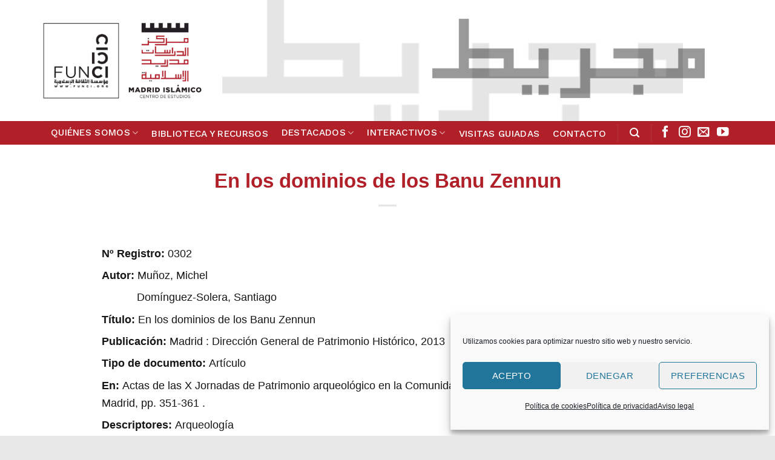

--- FILE ---
content_type: text/html; charset=UTF-8
request_url: https://madridislamico.org/bibliografia/en-los-dominios-de-los-banu-zennun/
body_size: 19690
content:
<!DOCTYPE html>
<!--[if IE 9 ]> <html lang="es" class="ie9 loading-site no-js"> <![endif]-->
<!--[if IE 8 ]> <html lang="es" class="ie8 loading-site no-js"> <![endif]-->
<!--[if (gte IE 9)|!(IE)]><!--><html lang="es" class="loading-site no-js"> <!--<![endif]-->
<head>
	<meta charset="UTF-8" />
	<link rel="profile" href="http://gmpg.org/xfn/11" />
	<link rel="pingback" href="https://madridislamico.org/xmlrpc.php" />

	<script>(function(html){html.className = html.className.replace(/\bno-js\b/,'js')})(document.documentElement);</script>
<meta name='robots' content='index, follow, max-image-preview:large, max-snippet:-1, max-video-preview:-1' />
<meta name="viewport" content="width=device-width, initial-scale=1, maximum-scale=1" />
	<!-- This site is optimized with the Yoast SEO plugin v26.7 - https://yoast.com/wordpress/plugins/seo/ -->
	<title>En los dominios de los Banu Zennun - Centro de Estudios del Madrid Islámico</title>
	<link rel="canonical" href="https://madridislamico.org/bibliografia/en-los-dominios-de-los-banu-zennun/" />
	<meta property="og:locale" content="es_ES" />
	<meta property="og:type" content="article" />
	<meta property="og:title" content="En los dominios de los Banu Zennun - Centro de Estudios del Madrid Islámico" />
	<meta property="og:url" content="https://madridislamico.org/bibliografia/en-los-dominios-de-los-banu-zennun/" />
	<meta property="og:site_name" content="Centro de Estudios del Madrid Islámico" />
	<meta property="article:publisher" content="https://www.facebook.com/MayritEnRuta/" />
	<meta property="article:modified_time" content="2021-10-29T10:40:55+00:00" />
	<meta name="twitter:card" content="summary_large_image" />
	<meta name="twitter:site" content="@madridislamico" />
	<script type="application/ld+json" class="yoast-schema-graph">{"@context":"https://schema.org","@graph":[{"@type":"WebPage","@id":"https://madridislamico.org/bibliografia/en-los-dominios-de-los-banu-zennun/","url":"https://madridislamico.org/bibliografia/en-los-dominios-de-los-banu-zennun/","name":"En los dominios de los Banu Zennun - Centro de Estudios del Madrid Islámico","isPartOf":{"@id":"https://madridislamico.org/#website"},"datePublished":"2019-10-29T17:20:02+00:00","dateModified":"2021-10-29T10:40:55+00:00","breadcrumb":{"@id":"https://madridislamico.org/bibliografia/en-los-dominios-de-los-banu-zennun/#breadcrumb"},"inLanguage":"es","potentialAction":[{"@type":"ReadAction","target":["https://madridislamico.org/bibliografia/en-los-dominios-de-los-banu-zennun/"]}]},{"@type":"BreadcrumbList","@id":"https://madridislamico.org/bibliografia/en-los-dominios-de-los-banu-zennun/#breadcrumb","itemListElement":[{"@type":"ListItem","position":1,"name":"Portada","item":"https://madridislamico.org/"},{"@type":"ListItem","position":2,"name":"En los dominios de los Banu Zennun"}]},{"@type":"WebSite","@id":"https://madridislamico.org/#website","url":"https://madridislamico.org/","name":"Centro de Estudios del Madrid Islámico","description":"Centro de Estudios del Madrid Islámico","potentialAction":[{"@type":"SearchAction","target":{"@type":"EntryPoint","urlTemplate":"https://madridislamico.org/?s={search_term_string}"},"query-input":{"@type":"PropertyValueSpecification","valueRequired":true,"valueName":"search_term_string"}}],"inLanguage":"es"}]}</script>
	<!-- / Yoast SEO plugin. -->


<link rel='dns-prefetch' href='//cdn.jsdelivr.net' />
<link rel='dns-prefetch' href='//use.fontawesome.com' />
<link rel='prefetch' href='https://madridislamico.org/wp-content/themes/flatsome/assets/js/chunk.countup.js?ver=3.16.2' />
<link rel='prefetch' href='https://madridislamico.org/wp-content/themes/flatsome/assets/js/chunk.sticky-sidebar.js?ver=3.16.2' />
<link rel='prefetch' href='https://madridislamico.org/wp-content/themes/flatsome/assets/js/chunk.tooltips.js?ver=3.16.2' />
<link rel='prefetch' href='https://madridislamico.org/wp-content/themes/flatsome/assets/js/chunk.vendors-popups.js?ver=3.16.2' />
<link rel='prefetch' href='https://madridislamico.org/wp-content/themes/flatsome/assets/js/chunk.vendors-slider.js?ver=3.16.2' />
<link rel="alternate" type="application/rss+xml" title="Centro de Estudios del Madrid Islámico &raquo; Feed" href="https://madridislamico.org/feed/" />
<link rel="alternate" type="application/rss+xml" title="Centro de Estudios del Madrid Islámico &raquo; Feed de los comentarios" href="https://madridislamico.org/comments/feed/" />
<link rel="alternate" type="text/calendar" title="Centro de Estudios del Madrid Islámico &raquo; iCal Feed" href="https://madridislamico.org/actividades/?ical=1" />
<link rel="alternate" title="oEmbed (JSON)" type="application/json+oembed" href="https://madridislamico.org/wp-json/oembed/1.0/embed?url=https%3A%2F%2Fmadridislamico.org%2Fbibliografia%2Fen-los-dominios-de-los-banu-zennun%2F" />
<link rel="alternate" title="oEmbed (XML)" type="text/xml+oembed" href="https://madridislamico.org/wp-json/oembed/1.0/embed?url=https%3A%2F%2Fmadridislamico.org%2Fbibliografia%2Fen-los-dominios-de-los-banu-zennun%2F&#038;format=xml" />
<style id='wp-img-auto-sizes-contain-inline-css' type='text/css'>
img:is([sizes=auto i],[sizes^="auto," i]){contain-intrinsic-size:3000px 1500px}
/*# sourceURL=wp-img-auto-sizes-contain-inline-css */
</style>
<link rel='stylesheet' id='tribe-reset-style-css' href='https://madridislamico.org/wp-content/plugins/the-events-calendar/common/src/resources/css/reset.min.css?ver=4.9.20' type='text/css' media='all' />
<link rel='stylesheet' id='tribe-common-style-css' href='https://madridislamico.org/wp-content/plugins/the-events-calendar/common/src/resources/css/common.min.css?ver=4.9.20' type='text/css' media='all' />
<link rel='stylesheet' id='tribe-tooltip-css-css' href='https://madridislamico.org/wp-content/plugins/the-events-calendar/common/src/resources/css/tooltip.min.css?ver=4.9.20' type='text/css' media='all' />
<style id='wp-emoji-styles-inline-css' type='text/css'>

	img.wp-smiley, img.emoji {
		display: inline !important;
		border: none !important;
		box-shadow: none !important;
		height: 1em !important;
		width: 1em !important;
		margin: 0 0.07em !important;
		vertical-align: -0.1em !important;
		background: none !important;
		padding: 0 !important;
	}
/*# sourceURL=wp-emoji-styles-inline-css */
</style>
<style id='wp-block-library-inline-css' type='text/css'>
:root{--wp-block-synced-color:#7a00df;--wp-block-synced-color--rgb:122,0,223;--wp-bound-block-color:var(--wp-block-synced-color);--wp-editor-canvas-background:#ddd;--wp-admin-theme-color:#007cba;--wp-admin-theme-color--rgb:0,124,186;--wp-admin-theme-color-darker-10:#006ba1;--wp-admin-theme-color-darker-10--rgb:0,107,160.5;--wp-admin-theme-color-darker-20:#005a87;--wp-admin-theme-color-darker-20--rgb:0,90,135;--wp-admin-border-width-focus:2px}@media (min-resolution:192dpi){:root{--wp-admin-border-width-focus:1.5px}}.wp-element-button{cursor:pointer}:root .has-very-light-gray-background-color{background-color:#eee}:root .has-very-dark-gray-background-color{background-color:#313131}:root .has-very-light-gray-color{color:#eee}:root .has-very-dark-gray-color{color:#313131}:root .has-vivid-green-cyan-to-vivid-cyan-blue-gradient-background{background:linear-gradient(135deg,#00d084,#0693e3)}:root .has-purple-crush-gradient-background{background:linear-gradient(135deg,#34e2e4,#4721fb 50%,#ab1dfe)}:root .has-hazy-dawn-gradient-background{background:linear-gradient(135deg,#faaca8,#dad0ec)}:root .has-subdued-olive-gradient-background{background:linear-gradient(135deg,#fafae1,#67a671)}:root .has-atomic-cream-gradient-background{background:linear-gradient(135deg,#fdd79a,#004a59)}:root .has-nightshade-gradient-background{background:linear-gradient(135deg,#330968,#31cdcf)}:root .has-midnight-gradient-background{background:linear-gradient(135deg,#020381,#2874fc)}:root{--wp--preset--font-size--normal:16px;--wp--preset--font-size--huge:42px}.has-regular-font-size{font-size:1em}.has-larger-font-size{font-size:2.625em}.has-normal-font-size{font-size:var(--wp--preset--font-size--normal)}.has-huge-font-size{font-size:var(--wp--preset--font-size--huge)}.has-text-align-center{text-align:center}.has-text-align-left{text-align:left}.has-text-align-right{text-align:right}.has-fit-text{white-space:nowrap!important}#end-resizable-editor-section{display:none}.aligncenter{clear:both}.items-justified-left{justify-content:flex-start}.items-justified-center{justify-content:center}.items-justified-right{justify-content:flex-end}.items-justified-space-between{justify-content:space-between}.screen-reader-text{border:0;clip-path:inset(50%);height:1px;margin:-1px;overflow:hidden;padding:0;position:absolute;width:1px;word-wrap:normal!important}.screen-reader-text:focus{background-color:#ddd;clip-path:none;color:#444;display:block;font-size:1em;height:auto;left:5px;line-height:normal;padding:15px 23px 14px;text-decoration:none;top:5px;width:auto;z-index:100000}html :where(.has-border-color){border-style:solid}html :where([style*=border-top-color]){border-top-style:solid}html :where([style*=border-right-color]){border-right-style:solid}html :where([style*=border-bottom-color]){border-bottom-style:solid}html :where([style*=border-left-color]){border-left-style:solid}html :where([style*=border-width]){border-style:solid}html :where([style*=border-top-width]){border-top-style:solid}html :where([style*=border-right-width]){border-right-style:solid}html :where([style*=border-bottom-width]){border-bottom-style:solid}html :where([style*=border-left-width]){border-left-style:solid}html :where(img[class*=wp-image-]){height:auto;max-width:100%}:where(figure){margin:0 0 1em}html :where(.is-position-sticky){--wp-admin--admin-bar--position-offset:var(--wp-admin--admin-bar--height,0px)}@media screen and (max-width:600px){html :where(.is-position-sticky){--wp-admin--admin-bar--position-offset:0px}}

/*# sourceURL=wp-block-library-inline-css */
</style><style id='global-styles-inline-css' type='text/css'>
:root{--wp--preset--aspect-ratio--square: 1;--wp--preset--aspect-ratio--4-3: 4/3;--wp--preset--aspect-ratio--3-4: 3/4;--wp--preset--aspect-ratio--3-2: 3/2;--wp--preset--aspect-ratio--2-3: 2/3;--wp--preset--aspect-ratio--16-9: 16/9;--wp--preset--aspect-ratio--9-16: 9/16;--wp--preset--color--black: #000000;--wp--preset--color--cyan-bluish-gray: #abb8c3;--wp--preset--color--white: #ffffff;--wp--preset--color--pale-pink: #f78da7;--wp--preset--color--vivid-red: #cf2e2e;--wp--preset--color--luminous-vivid-orange: #ff6900;--wp--preset--color--luminous-vivid-amber: #fcb900;--wp--preset--color--light-green-cyan: #7bdcb5;--wp--preset--color--vivid-green-cyan: #00d084;--wp--preset--color--pale-cyan-blue: #8ed1fc;--wp--preset--color--vivid-cyan-blue: #0693e3;--wp--preset--color--vivid-purple: #9b51e0;--wp--preset--gradient--vivid-cyan-blue-to-vivid-purple: linear-gradient(135deg,rgb(6,147,227) 0%,rgb(155,81,224) 100%);--wp--preset--gradient--light-green-cyan-to-vivid-green-cyan: linear-gradient(135deg,rgb(122,220,180) 0%,rgb(0,208,130) 100%);--wp--preset--gradient--luminous-vivid-amber-to-luminous-vivid-orange: linear-gradient(135deg,rgb(252,185,0) 0%,rgb(255,105,0) 100%);--wp--preset--gradient--luminous-vivid-orange-to-vivid-red: linear-gradient(135deg,rgb(255,105,0) 0%,rgb(207,46,46) 100%);--wp--preset--gradient--very-light-gray-to-cyan-bluish-gray: linear-gradient(135deg,rgb(238,238,238) 0%,rgb(169,184,195) 100%);--wp--preset--gradient--cool-to-warm-spectrum: linear-gradient(135deg,rgb(74,234,220) 0%,rgb(151,120,209) 20%,rgb(207,42,186) 40%,rgb(238,44,130) 60%,rgb(251,105,98) 80%,rgb(254,248,76) 100%);--wp--preset--gradient--blush-light-purple: linear-gradient(135deg,rgb(255,206,236) 0%,rgb(152,150,240) 100%);--wp--preset--gradient--blush-bordeaux: linear-gradient(135deg,rgb(254,205,165) 0%,rgb(254,45,45) 50%,rgb(107,0,62) 100%);--wp--preset--gradient--luminous-dusk: linear-gradient(135deg,rgb(255,203,112) 0%,rgb(199,81,192) 50%,rgb(65,88,208) 100%);--wp--preset--gradient--pale-ocean: linear-gradient(135deg,rgb(255,245,203) 0%,rgb(182,227,212) 50%,rgb(51,167,181) 100%);--wp--preset--gradient--electric-grass: linear-gradient(135deg,rgb(202,248,128) 0%,rgb(113,206,126) 100%);--wp--preset--gradient--midnight: linear-gradient(135deg,rgb(2,3,129) 0%,rgb(40,116,252) 100%);--wp--preset--font-size--small: 13px;--wp--preset--font-size--medium: 20px;--wp--preset--font-size--large: 36px;--wp--preset--font-size--x-large: 42px;--wp--preset--spacing--20: 0.44rem;--wp--preset--spacing--30: 0.67rem;--wp--preset--spacing--40: 1rem;--wp--preset--spacing--50: 1.5rem;--wp--preset--spacing--60: 2.25rem;--wp--preset--spacing--70: 3.38rem;--wp--preset--spacing--80: 5.06rem;--wp--preset--shadow--natural: 6px 6px 9px rgba(0, 0, 0, 0.2);--wp--preset--shadow--deep: 12px 12px 50px rgba(0, 0, 0, 0.4);--wp--preset--shadow--sharp: 6px 6px 0px rgba(0, 0, 0, 0.2);--wp--preset--shadow--outlined: 6px 6px 0px -3px rgb(255, 255, 255), 6px 6px rgb(0, 0, 0);--wp--preset--shadow--crisp: 6px 6px 0px rgb(0, 0, 0);}:where(.is-layout-flex){gap: 0.5em;}:where(.is-layout-grid){gap: 0.5em;}body .is-layout-flex{display: flex;}.is-layout-flex{flex-wrap: wrap;align-items: center;}.is-layout-flex > :is(*, div){margin: 0;}body .is-layout-grid{display: grid;}.is-layout-grid > :is(*, div){margin: 0;}:where(.wp-block-columns.is-layout-flex){gap: 2em;}:where(.wp-block-columns.is-layout-grid){gap: 2em;}:where(.wp-block-post-template.is-layout-flex){gap: 1.25em;}:where(.wp-block-post-template.is-layout-grid){gap: 1.25em;}.has-black-color{color: var(--wp--preset--color--black) !important;}.has-cyan-bluish-gray-color{color: var(--wp--preset--color--cyan-bluish-gray) !important;}.has-white-color{color: var(--wp--preset--color--white) !important;}.has-pale-pink-color{color: var(--wp--preset--color--pale-pink) !important;}.has-vivid-red-color{color: var(--wp--preset--color--vivid-red) !important;}.has-luminous-vivid-orange-color{color: var(--wp--preset--color--luminous-vivid-orange) !important;}.has-luminous-vivid-amber-color{color: var(--wp--preset--color--luminous-vivid-amber) !important;}.has-light-green-cyan-color{color: var(--wp--preset--color--light-green-cyan) !important;}.has-vivid-green-cyan-color{color: var(--wp--preset--color--vivid-green-cyan) !important;}.has-pale-cyan-blue-color{color: var(--wp--preset--color--pale-cyan-blue) !important;}.has-vivid-cyan-blue-color{color: var(--wp--preset--color--vivid-cyan-blue) !important;}.has-vivid-purple-color{color: var(--wp--preset--color--vivid-purple) !important;}.has-black-background-color{background-color: var(--wp--preset--color--black) !important;}.has-cyan-bluish-gray-background-color{background-color: var(--wp--preset--color--cyan-bluish-gray) !important;}.has-white-background-color{background-color: var(--wp--preset--color--white) !important;}.has-pale-pink-background-color{background-color: var(--wp--preset--color--pale-pink) !important;}.has-vivid-red-background-color{background-color: var(--wp--preset--color--vivid-red) !important;}.has-luminous-vivid-orange-background-color{background-color: var(--wp--preset--color--luminous-vivid-orange) !important;}.has-luminous-vivid-amber-background-color{background-color: var(--wp--preset--color--luminous-vivid-amber) !important;}.has-light-green-cyan-background-color{background-color: var(--wp--preset--color--light-green-cyan) !important;}.has-vivid-green-cyan-background-color{background-color: var(--wp--preset--color--vivid-green-cyan) !important;}.has-pale-cyan-blue-background-color{background-color: var(--wp--preset--color--pale-cyan-blue) !important;}.has-vivid-cyan-blue-background-color{background-color: var(--wp--preset--color--vivid-cyan-blue) !important;}.has-vivid-purple-background-color{background-color: var(--wp--preset--color--vivid-purple) !important;}.has-black-border-color{border-color: var(--wp--preset--color--black) !important;}.has-cyan-bluish-gray-border-color{border-color: var(--wp--preset--color--cyan-bluish-gray) !important;}.has-white-border-color{border-color: var(--wp--preset--color--white) !important;}.has-pale-pink-border-color{border-color: var(--wp--preset--color--pale-pink) !important;}.has-vivid-red-border-color{border-color: var(--wp--preset--color--vivid-red) !important;}.has-luminous-vivid-orange-border-color{border-color: var(--wp--preset--color--luminous-vivid-orange) !important;}.has-luminous-vivid-amber-border-color{border-color: var(--wp--preset--color--luminous-vivid-amber) !important;}.has-light-green-cyan-border-color{border-color: var(--wp--preset--color--light-green-cyan) !important;}.has-vivid-green-cyan-border-color{border-color: var(--wp--preset--color--vivid-green-cyan) !important;}.has-pale-cyan-blue-border-color{border-color: var(--wp--preset--color--pale-cyan-blue) !important;}.has-vivid-cyan-blue-border-color{border-color: var(--wp--preset--color--vivid-cyan-blue) !important;}.has-vivid-purple-border-color{border-color: var(--wp--preset--color--vivid-purple) !important;}.has-vivid-cyan-blue-to-vivid-purple-gradient-background{background: var(--wp--preset--gradient--vivid-cyan-blue-to-vivid-purple) !important;}.has-light-green-cyan-to-vivid-green-cyan-gradient-background{background: var(--wp--preset--gradient--light-green-cyan-to-vivid-green-cyan) !important;}.has-luminous-vivid-amber-to-luminous-vivid-orange-gradient-background{background: var(--wp--preset--gradient--luminous-vivid-amber-to-luminous-vivid-orange) !important;}.has-luminous-vivid-orange-to-vivid-red-gradient-background{background: var(--wp--preset--gradient--luminous-vivid-orange-to-vivid-red) !important;}.has-very-light-gray-to-cyan-bluish-gray-gradient-background{background: var(--wp--preset--gradient--very-light-gray-to-cyan-bluish-gray) !important;}.has-cool-to-warm-spectrum-gradient-background{background: var(--wp--preset--gradient--cool-to-warm-spectrum) !important;}.has-blush-light-purple-gradient-background{background: var(--wp--preset--gradient--blush-light-purple) !important;}.has-blush-bordeaux-gradient-background{background: var(--wp--preset--gradient--blush-bordeaux) !important;}.has-luminous-dusk-gradient-background{background: var(--wp--preset--gradient--luminous-dusk) !important;}.has-pale-ocean-gradient-background{background: var(--wp--preset--gradient--pale-ocean) !important;}.has-electric-grass-gradient-background{background: var(--wp--preset--gradient--electric-grass) !important;}.has-midnight-gradient-background{background: var(--wp--preset--gradient--midnight) !important;}.has-small-font-size{font-size: var(--wp--preset--font-size--small) !important;}.has-medium-font-size{font-size: var(--wp--preset--font-size--medium) !important;}.has-large-font-size{font-size: var(--wp--preset--font-size--large) !important;}.has-x-large-font-size{font-size: var(--wp--preset--font-size--x-large) !important;}
/*# sourceURL=global-styles-inline-css */
</style>

<style id='classic-theme-styles-inline-css' type='text/css'>
/*! This file is auto-generated */
.wp-block-button__link{color:#fff;background-color:#32373c;border-radius:9999px;box-shadow:none;text-decoration:none;padding:calc(.667em + 2px) calc(1.333em + 2px);font-size:1.125em}.wp-block-file__button{background:#32373c;color:#fff;text-decoration:none}
/*# sourceURL=/wp-includes/css/classic-themes.min.css */
</style>
<link rel='stylesheet' id='contact-form-7-css' href='https://madridislamico.org/wp-content/plugins/contact-form-7/includes/css/styles.css?ver=6.1.4' type='text/css' media='all' />
<link rel='stylesheet' id='font-awesome-css' href='https://madridislamico.org/wp-content/plugins/import-eventbrite-events/assets/css/font-awesome.min.css?ver=1.7.9' type='text/css' media='all' />
<link rel='stylesheet' id='import-eventbrite-events-front-css' href='https://madridislamico.org/wp-content/plugins/import-eventbrite-events/assets/css/import-eventbrite-events.css?ver=1.7.9' type='text/css' media='all' />
<link rel='stylesheet' id='import-eventbrite-events-front-style2-css' href='https://madridislamico.org/wp-content/plugins/import-eventbrite-events/assets/css/grid-style2.css?ver=1.7.9' type='text/css' media='all' />
<link rel='stylesheet' id='wck-stp-front-style-css' href='https://madridislamico.org/wp-content/plugins/wordpress-creation-kit-pro/wordpress-creation-kit-api/wck-stp/css/wck-stp-front.css?ver=6.9' type='text/css' media='all' />
<link rel='stylesheet' id='cmplz-general-css' href='https://madridislamico.org/wp-content/plugins/complianz-gdpr/assets/css/cookieblocker.min.css?ver=1768477781' type='text/css' media='all' />
<link rel='stylesheet' id='bfa-font-awesome-css' href='https://use.fontawesome.com/releases/v5.15.4/css/all.css?ver=2.0.3' type='text/css' media='all' />
<link rel='stylesheet' id='bfa-font-awesome-v4-shim-css' href='https://use.fontawesome.com/releases/v5.15.4/css/v4-shims.css?ver=2.0.3' type='text/css' media='all' />
<style id='bfa-font-awesome-v4-shim-inline-css' type='text/css'>

			@font-face {
				font-family: 'FontAwesome';
				src: url('https://use.fontawesome.com/releases/v5.15.4/webfonts/fa-brands-400.eot'),
				url('https://use.fontawesome.com/releases/v5.15.4/webfonts/fa-brands-400.eot?#iefix') format('embedded-opentype'),
				url('https://use.fontawesome.com/releases/v5.15.4/webfonts/fa-brands-400.woff2') format('woff2'),
				url('https://use.fontawesome.com/releases/v5.15.4/webfonts/fa-brands-400.woff') format('woff'),
				url('https://use.fontawesome.com/releases/v5.15.4/webfonts/fa-brands-400.ttf') format('truetype'),
				url('https://use.fontawesome.com/releases/v5.15.4/webfonts/fa-brands-400.svg#fontawesome') format('svg');
			}

			@font-face {
				font-family: 'FontAwesome';
				src: url('https://use.fontawesome.com/releases/v5.15.4/webfonts/fa-solid-900.eot'),
				url('https://use.fontawesome.com/releases/v5.15.4/webfonts/fa-solid-900.eot?#iefix') format('embedded-opentype'),
				url('https://use.fontawesome.com/releases/v5.15.4/webfonts/fa-solid-900.woff2') format('woff2'),
				url('https://use.fontawesome.com/releases/v5.15.4/webfonts/fa-solid-900.woff') format('woff'),
				url('https://use.fontawesome.com/releases/v5.15.4/webfonts/fa-solid-900.ttf') format('truetype'),
				url('https://use.fontawesome.com/releases/v5.15.4/webfonts/fa-solid-900.svg#fontawesome') format('svg');
			}

			@font-face {
				font-family: 'FontAwesome';
				src: url('https://use.fontawesome.com/releases/v5.15.4/webfonts/fa-regular-400.eot'),
				url('https://use.fontawesome.com/releases/v5.15.4/webfonts/fa-regular-400.eot?#iefix') format('embedded-opentype'),
				url('https://use.fontawesome.com/releases/v5.15.4/webfonts/fa-regular-400.woff2') format('woff2'),
				url('https://use.fontawesome.com/releases/v5.15.4/webfonts/fa-regular-400.woff') format('woff'),
				url('https://use.fontawesome.com/releases/v5.15.4/webfonts/fa-regular-400.ttf') format('truetype'),
				url('https://use.fontawesome.com/releases/v5.15.4/webfonts/fa-regular-400.svg#fontawesome') format('svg');
				unicode-range: U+F004-F005,U+F007,U+F017,U+F022,U+F024,U+F02E,U+F03E,U+F044,U+F057-F059,U+F06E,U+F070,U+F075,U+F07B-F07C,U+F080,U+F086,U+F089,U+F094,U+F09D,U+F0A0,U+F0A4-F0A7,U+F0C5,U+F0C7-F0C8,U+F0E0,U+F0EB,U+F0F3,U+F0F8,U+F0FE,U+F111,U+F118-F11A,U+F11C,U+F133,U+F144,U+F146,U+F14A,U+F14D-F14E,U+F150-F152,U+F15B-F15C,U+F164-F165,U+F185-F186,U+F191-F192,U+F1AD,U+F1C1-F1C9,U+F1CD,U+F1D8,U+F1E3,U+F1EA,U+F1F6,U+F1F9,U+F20A,U+F247-F249,U+F24D,U+F254-F25B,U+F25D,U+F267,U+F271-F274,U+F279,U+F28B,U+F28D,U+F2B5-F2B6,U+F2B9,U+F2BB,U+F2BD,U+F2C1-F2C2,U+F2D0,U+F2D2,U+F2DC,U+F2ED,U+F328,U+F358-F35B,U+F3A5,U+F3D1,U+F410,U+F4AD;
			}
		
/*# sourceURL=bfa-font-awesome-v4-shim-inline-css */
</style>
<link rel='stylesheet' id='flatsome-main-css' href='https://madridislamico.org/wp-content/themes/flatsome/assets/css/flatsome.css?ver=3.16.2' type='text/css' media='all' />
<style id='flatsome-main-inline-css' type='text/css'>
@font-face {
				font-family: "fl-icons";
				font-display: block;
				src: url(https://madridislamico.org/wp-content/themes/flatsome/assets/css/icons/fl-icons.eot?v=3.16.2);
				src:
					url(https://madridislamico.org/wp-content/themes/flatsome/assets/css/icons/fl-icons.eot#iefix?v=3.16.2) format("embedded-opentype"),
					url(https://madridislamico.org/wp-content/themes/flatsome/assets/css/icons/fl-icons.woff2?v=3.16.2) format("woff2"),
					url(https://madridislamico.org/wp-content/themes/flatsome/assets/css/icons/fl-icons.ttf?v=3.16.2) format("truetype"),
					url(https://madridislamico.org/wp-content/themes/flatsome/assets/css/icons/fl-icons.woff?v=3.16.2) format("woff"),
					url(https://madridislamico.org/wp-content/themes/flatsome/assets/css/icons/fl-icons.svg?v=3.16.2#fl-icons) format("svg");
			}
/*# sourceURL=flatsome-main-inline-css */
</style>
<link rel='stylesheet' id='flatsome-style-css' href='https://madridislamico.org/wp-content/themes/flatsome-child/style.css?ver=3.0' type='text/css' media='all' />
<script type="text/javascript" src="https://madridislamico.org/wp-includes/js/jquery/jquery.min.js?ver=3.7.1" id="jquery-core-js"></script>
<script type="text/javascript" src="https://madridislamico.org/wp-includes/js/jquery/jquery-migrate.min.js?ver=3.4.1" id="jquery-migrate-js"></script>
<link rel="https://api.w.org/" href="https://madridislamico.org/wp-json/" /><link rel="alternate" title="JSON" type="application/json" href="https://madridislamico.org/wp-json/wp/v2/bibliografia/322" /><link rel="EditURI" type="application/rsd+xml" title="RSD" href="https://madridislamico.org/xmlrpc.php?rsd" />
<meta name="generator" content="WordPress 6.9" />
<link rel='shortlink' href='https://madridislamico.org/?p=322' />
<meta name="tec-api-version" content="v1"><meta name="tec-api-origin" content="https://madridislamico.org"><link rel="https://theeventscalendar.com/" href="https://madridislamico.org/wp-json/tribe/events/v1/" />			<style>.cmplz-hidden {
					display: none !important;
				}</style><style>.bg{opacity: 0; transition: opacity 1s; -webkit-transition: opacity 1s;} .bg-loaded{opacity: 1;}</style><link rel="icon" href="https://madridislamico.org/wp-content/uploads/2022/12/cropped-icon-32x32.png" sizes="32x32" />
<link rel="icon" href="https://madridislamico.org/wp-content/uploads/2022/12/cropped-icon-192x192.png" sizes="192x192" />
<link rel="apple-touch-icon" href="https://madridislamico.org/wp-content/uploads/2022/12/cropped-icon-180x180.png" />
<meta name="msapplication-TileImage" content="https://madridislamico.org/wp-content/uploads/2022/12/cropped-icon-270x270.png" />
<style id="custom-css" type="text/css">:root {--primary-color: #b12028;}html{background-color:#e8e8e8!important;}.container-width, .full-width .ubermenu-nav, .container, .row{max-width: 1170px}.row.row-collapse{max-width: 1140px}.row.row-small{max-width: 1162.5px}.row.row-large{max-width: 1200px}.header-main{height: 200px}#logo img{max-height: 200px}#logo{width:263px;}#logo img{padding:16px 0;}.header-bottom{min-height: 34px}.header-top{min-height: 30px}.transparent .header-main{height: 30px}.transparent #logo img{max-height: 30px}.has-transparent + .page-title:first-of-type,.has-transparent + #main > .page-title,.has-transparent + #main > div > .page-title,.has-transparent + #main .page-header-wrapper:first-of-type .page-title{padding-top: 80px;}.transparent .header-wrapper{background-color: #ffffff!important;}.transparent .top-divider{display: none;}.header.show-on-scroll,.stuck .header-main{height:70px!important}.stuck #logo img{max-height: 70px!important}.search-form{ width: 56%;}.header-bg-color {background-color: rgba(255,255,255,0)}.header-bg-image {background-image: url('https://madridislamico.org/wp-content/uploads/2020/06/main_header_00_bg.jpg');}.header-bg-image {background-repeat: no-repeat;}.header-bottom {background-color: #b12028}.header-main .nav > li > a{line-height: 43px }.header-wrapper:not(.stuck) .header-main .header-nav{margin-top: 50px }.stuck .header-main .nav > li > a{line-height: 50px }.header-bottom-nav > li > a{line-height: 7px }@media (max-width: 549px) {.header-main{height: 152px}#logo img{max-height: 152px}}.main-menu-overlay{background-color: #ffffff}.nav-dropdown-has-arrow.nav-dropdown-has-border li.has-dropdown:before{border-bottom-color: #FFFFFF;}.nav .nav-dropdown{border-color: #FFFFFF }/* Color */.accordion-title.active, .has-icon-bg .icon .icon-inner,.logo a, .primary.is-underline, .primary.is-link, .badge-outline .badge-inner, .nav-outline > li.active> a,.nav-outline >li.active > a, .cart-icon strong,[data-color='primary'], .is-outline.primary{color: #b12028;}/* Color !important */[data-text-color="primary"]{color: #b12028!important;}/* Background Color */[data-text-bg="primary"]{background-color: #b12028;}/* Background */.scroll-to-bullets a,.featured-title, .label-new.menu-item > a:after, .nav-pagination > li > .current,.nav-pagination > li > span:hover,.nav-pagination > li > a:hover,.has-hover:hover .badge-outline .badge-inner,button[type="submit"], .button.wc-forward:not(.checkout):not(.checkout-button), .button.submit-button, .button.primary:not(.is-outline),.featured-table .title,.is-outline:hover, .has-icon:hover .icon-label,.nav-dropdown-bold .nav-column li > a:hover, .nav-dropdown.nav-dropdown-bold > li > a:hover, .nav-dropdown-bold.dark .nav-column li > a:hover, .nav-dropdown.nav-dropdown-bold.dark > li > a:hover, .header-vertical-menu__opener ,.is-outline:hover, .tagcloud a:hover,.grid-tools a, input[type='submit']:not(.is-form), .box-badge:hover .box-text, input.button.alt,.nav-box > li > a:hover,.nav-box > li.active > a,.nav-pills > li.active > a ,.current-dropdown .cart-icon strong, .cart-icon:hover strong, .nav-line-bottom > li > a:before, .nav-line-grow > li > a:before, .nav-line > li > a:before,.banner, .header-top, .slider-nav-circle .flickity-prev-next-button:hover svg, .slider-nav-circle .flickity-prev-next-button:hover .arrow, .primary.is-outline:hover, .button.primary:not(.is-outline), input[type='submit'].primary, input[type='submit'].primary, input[type='reset'].button, input[type='button'].primary, .badge-inner{background-color: #b12028;}/* Border */.nav-vertical.nav-tabs > li.active > a,.scroll-to-bullets a.active,.nav-pagination > li > .current,.nav-pagination > li > span:hover,.nav-pagination > li > a:hover,.has-hover:hover .badge-outline .badge-inner,.accordion-title.active,.featured-table,.is-outline:hover, .tagcloud a:hover,blockquote, .has-border, .cart-icon strong:after,.cart-icon strong,.blockUI:before, .processing:before,.loading-spin, .slider-nav-circle .flickity-prev-next-button:hover svg, .slider-nav-circle .flickity-prev-next-button:hover .arrow, .primary.is-outline:hover{border-color: #b12028}.nav-tabs > li.active > a{border-top-color: #b12028}.widget_shopping_cart_content .blockUI.blockOverlay:before { border-left-color: #b12028 }.woocommerce-checkout-review-order .blockUI.blockOverlay:before { border-left-color: #b12028 }/* Fill */.slider .flickity-prev-next-button:hover svg,.slider .flickity-prev-next-button:hover .arrow{fill: #b12028;}/* Focus */.primary:focus-visible, .submit-button:focus-visible, button[type="submit"]:focus-visible { outline-color: #b12028!important; }/* Background Color */[data-icon-label]:after, .secondary.is-underline:hover,.secondary.is-outline:hover,.icon-label,.button.secondary:not(.is-outline),.button.alt:not(.is-outline), .badge-inner.on-sale, .button.checkout, .single_add_to_cart_button, .current .breadcrumb-step{ background-color:#DD9933; }[data-text-bg="secondary"]{background-color: #DD9933;}/* Color */.secondary.is-underline,.secondary.is-link, .secondary.is-outline,.stars a.active, .star-rating:before, .woocommerce-page .star-rating:before,.star-rating span:before, .color-secondary{color: #DD9933}/* Color !important */[data-text-color="secondary"]{color: #DD9933!important;}/* Border */.secondary.is-outline:hover{border-color:#DD9933}/* Focus */.secondary:focus-visible, .alt:focus-visible { outline-color: #DD9933!important; }.alert.is-underline:hover,.alert.is-outline:hover,.alert{background-color: #5b5b5b}.alert.is-link, .alert.is-outline, .color-alert{color: #5b5b5b;}/* Color !important */[data-text-color="alert"]{color: #5b5b5b!important;}/* Background Color */[data-text-bg="alert"]{background-color: #5b5b5b;}body{color: #161616}h1,h2,h3,h4,h5,h6,.heading-font{color: #b12028;}body{font-size: 120%;}@media screen and (max-width: 549px){body{font-size: 100%;}}body{font-family: Montserrat, sans-serif;}body {font-weight: 500;font-style: normal;}.nav > li > a {font-family: "Work Sans", sans-serif;}.mobile-sidebar-levels-2 .nav > li > ul > li > a {font-family: "Work Sans", sans-serif;}.nav > li > a,.mobile-sidebar-levels-2 .nav > li > ul > li > a {font-weight: 500;font-style: normal;}h1,h2,h3,h4,h5,h6,.heading-font, .off-canvas-center .nav-sidebar.nav-vertical > li > a{font-family: Montserrat, sans-serif;}h1,h2,h3,h4,h5,h6,.heading-font,.banner h1,.banner h2 {font-weight: 700;font-style: normal;}.alt-font{font-family: "Dancing Script", sans-serif;}.alt-font {font-weight: 400!important;font-style: normal!important;}.header:not(.transparent) .header-bottom-nav.nav > li > a{color: #ffffff;}.header:not(.transparent) .header-bottom-nav.nav > li > a:hover,.header:not(.transparent) .header-bottom-nav.nav > li.active > a,.header:not(.transparent) .header-bottom-nav.nav > li.current > a,.header:not(.transparent) .header-bottom-nav.nav > li > a.active,.header:not(.transparent) .header-bottom-nav.nav > li > a.current{color: #000000;}.header-bottom-nav.nav-line-bottom > li > a:before,.header-bottom-nav.nav-line-grow > li > a:before,.header-bottom-nav.nav-line > li > a:before,.header-bottom-nav.nav-box > li > a:hover,.header-bottom-nav.nav-box > li.active > a,.header-bottom-nav.nav-pills > li > a:hover,.header-bottom-nav.nav-pills > li.active > a{color:#FFF!important;background-color: #000000;}a{color: #b12028;}.footer-1{background-color: #f2f2f2}.footer-2{background-color: #0a0a0a}.absolute-footer, html{background-color: #0a0a0a}.nav-vertical-fly-out > li + li {border-top-width: 1px; border-top-style: solid;}/* Custom CSS */#menu-item-75973, .oculto{ //display:none;}.no-upper h2 span{text-transform: none;}.section-title-normal span, .section-title-center span{border:0;}.section-title-center b{background-color:transparent;}.box-vertical .box-image {display:none;}.box-text .button {margin-top: 0em;}.orecur{line-height:0.9em;}@font-face {font-family: 'Tanseek Modern Pro Arabic';src: url('https://madridislamico.es/wp-content/uploads/fonts/TanseekModernProArabic-Lt.eot');src: url('https://madridislamico.es/wp-content/uploads/fonts/TanseekModernProArabic-Lt.eot?#iefix') format('embedded-opentype'), url('https://madridislamico.es/wp-content/uploads/fonts/TanseekModernProArabic-Lt.woff2') format('woff2'), url('https://madridislamico.es/wp-content/uploads/fonts/TanseekModernProArabic-Lt.woff') format('woff'), url('https://madridislamico.es/wp-content/uploads/fonts/TanseekModernProArabic-Lt.ttf')format('truetype'), url('https://madridislamico.es/wp-content/uploads/fonts/TanseekModernProArabic-Lt.svg#Tanseek Modern Pro Arabic') format('svg');}@font-face {font-family: 'Tanseek Modern Pro Arabic';src: url('https://madridislamico.es/wp-content/uploads/fonts/TanseekModernProArabic-Bold.eot');src: url('https://madridislamico.es/wp-content/uploads/fonts/TanseekModernProArabic-Bold.eot?#iefix') format('embedded-opentype'), url('https://madridislamico.es/wp-content/uploads/fonts/TanseekModernProArabic-Bold.woff2') format('woff2'), url('https://madridislamico.es/wp-content/uploads/fonts/TanseekModernProArabic-Bold.woff') format('woff'), url('https://madridislamico.es/wp-content/uploads/fonts/TanseekModernProArabic-Bold.ttf')format('truetype'), url('https://madridislamico.es/wp-content/uploads/fonts/TanseekModernProArabic-Bold.svg#Tanseek Modern Pro Arabic') format('svg');}.header-wrapper:not(.stuck) .header-main .header-nav {margin-top: 89px;}.nav-dark .nav> li>a:hover {color: #fff;}.absolute-footer.dark {font-size:.7em;}.visitas h3 {font-size: 128%;margin-top: 0.2em;margin-bottom: 0em;}blockquote {font-size: 0.87em;font-style: normal;}.noticias .col-inner {height:100%;} div.asp_w.asp_sb select { width: 95%;}div.ajaxsearchpro.searchsettings fieldset .asp_select_single, div.ajaxsearchpro.searchsettings fieldset.asp_custom_f .asp_select_single, div.ajaxsearchpro.searchsettings fieldset.asp_custom_f .asp_select_multiple {padding: 5px 10px;}.dark .social-icons {color: #000;}input[type='text'], textarea {background-color: #EAEAEC;box-shadow: none;border: 0px solid #ddd;}.gform_footer input[type=submit] {font-size: 1.5em !important;}.gform_button button {font-size: 2em;width: auto;margin: 0 16px 0 0;}.rombo ul li {list-style:none;}.rombo ul li:before {content: "◆ " !important;left: 0;position: absolute;color: #b31b27;}.rombo ul li {list-style: none;position: relative;padding-left:28px;margin-left: 0px;}.rombo p{color:black;}h3 {font-size:1.10em;}.from_the_blog_excerpt{padding-bottom: 25px;}.ajaxsearchpro.searchsettings .slider-handles-up{color: #ffffff !important;}.ajaxsearchpro.searchsettings .slider-handles-low{color: #ffffff !important;}div.asp_w.asp_sb.searchsettings fieldset legend{padding: 0 !important;font-size: 102%;}div.asp_w.asp_sb.searchsettings input[type='text']:not(.chosen-search-input){margin: 5px 0 0 0 !important;}div.ajaxsearchpro.searchsettings fieldset .asp_select_single, div.ajaxsearchpro.searchsettings fieldset.asp_custom_f .asp_select_single{padding: 5px 10px 5px 0 !important;}figcaption {font-size: 12px;font-style: italic;color: #4f4f4f;}.is-style-wide{border-top: 4px solid #000000;}.accordion-title{border-bottom: 1px solid #ddd;border-top: 0;}.row-small>.col {padding: 0 9.8px 0;}.muralla{margin-top: 25px;max-width: 80%;margin-left: 10%;}.dark .section-title-normal span{border: 0 !important;border-bottom: 0 !important;}.section-title-normal {border-bottom: 0px;}#nav_menu-3 {margin-bottom: 0;}#nav_menu-3 li{display:inline;color:#888;margin-right:10px;font-size: 0.8em;border-top: none;}#nav_menu-3 ul{text-align:center;}#nav_menu-3 a:hover{color:#555;}div.ajaxsearchpro.searchsettings .asp_noui_lu, div.asp_w.asp_sb .asp_noui_lu{width: 280px;}div.ajaxsearchpro.searchsettings .noUi-target{max-width: 256px;}.ficha-template-default .section-content{display:none;}.ficha_nombre_campo{font-weight:bold;}.ficha_campo{}/* Custom CSS Tablet */@media (max-width: 849px){.visitas h3 {font-size: 110%;margin-top: auto;margin-bottom: 0em;padding-left: 5px;}}/* Custom CSS Mobile */@media (max-width: 549px){.quienesbg{background-image: none;}.uppercase1{font-size:0.6em;}element.style {}#ajaxsearchprobsettings1_1.searchsettings fieldset, #ajaxsearchprobsettings1_2.searchsettings fieldset, div.asp_sb.asp_sb_1.searchsettings fieldset {width: 100%;min-width: 100%;max-width: 100%;}.visitas h3 {font-size: 115%;margin-top: 0.1em;margin-bottom: 0em;padding-left: 5px;}}.label-new.menu-item > a:after{content:"Nuevo";}.label-hot.menu-item > a:after{content:"Caliente";}.label-sale.menu-item > a:after{content:"Oferta";}.label-popular.menu-item > a:after{content:"Popular";}</style><style id="kirki-inline-styles">/* cyrillic-ext */
@font-face {
  font-family: 'Montserrat';
  font-style: normal;
  font-weight: 500;
  font-display: swap;
  src: url(https://madridislamico.org/wp-content/fonts/montserrat/font) format('woff');
  unicode-range: U+0460-052F, U+1C80-1C8A, U+20B4, U+2DE0-2DFF, U+A640-A69F, U+FE2E-FE2F;
}
/* cyrillic */
@font-face {
  font-family: 'Montserrat';
  font-style: normal;
  font-weight: 500;
  font-display: swap;
  src: url(https://madridislamico.org/wp-content/fonts/montserrat/font) format('woff');
  unicode-range: U+0301, U+0400-045F, U+0490-0491, U+04B0-04B1, U+2116;
}
/* vietnamese */
@font-face {
  font-family: 'Montserrat';
  font-style: normal;
  font-weight: 500;
  font-display: swap;
  src: url(https://madridislamico.org/wp-content/fonts/montserrat/font) format('woff');
  unicode-range: U+0102-0103, U+0110-0111, U+0128-0129, U+0168-0169, U+01A0-01A1, U+01AF-01B0, U+0300-0301, U+0303-0304, U+0308-0309, U+0323, U+0329, U+1EA0-1EF9, U+20AB;
}
/* latin-ext */
@font-face {
  font-family: 'Montserrat';
  font-style: normal;
  font-weight: 500;
  font-display: swap;
  src: url(https://madridislamico.org/wp-content/fonts/montserrat/font) format('woff');
  unicode-range: U+0100-02BA, U+02BD-02C5, U+02C7-02CC, U+02CE-02D7, U+02DD-02FF, U+0304, U+0308, U+0329, U+1D00-1DBF, U+1E00-1E9F, U+1EF2-1EFF, U+2020, U+20A0-20AB, U+20AD-20C0, U+2113, U+2C60-2C7F, U+A720-A7FF;
}
/* latin */
@font-face {
  font-family: 'Montserrat';
  font-style: normal;
  font-weight: 500;
  font-display: swap;
  src: url(https://madridislamico.org/wp-content/fonts/montserrat/font) format('woff');
  unicode-range: U+0000-00FF, U+0131, U+0152-0153, U+02BB-02BC, U+02C6, U+02DA, U+02DC, U+0304, U+0308, U+0329, U+2000-206F, U+20AC, U+2122, U+2191, U+2193, U+2212, U+2215, U+FEFF, U+FFFD;
}
/* cyrillic-ext */
@font-face {
  font-family: 'Montserrat';
  font-style: normal;
  font-weight: 700;
  font-display: swap;
  src: url(https://madridislamico.org/wp-content/fonts/montserrat/font) format('woff');
  unicode-range: U+0460-052F, U+1C80-1C8A, U+20B4, U+2DE0-2DFF, U+A640-A69F, U+FE2E-FE2F;
}
/* cyrillic */
@font-face {
  font-family: 'Montserrat';
  font-style: normal;
  font-weight: 700;
  font-display: swap;
  src: url(https://madridislamico.org/wp-content/fonts/montserrat/font) format('woff');
  unicode-range: U+0301, U+0400-045F, U+0490-0491, U+04B0-04B1, U+2116;
}
/* vietnamese */
@font-face {
  font-family: 'Montserrat';
  font-style: normal;
  font-weight: 700;
  font-display: swap;
  src: url(https://madridislamico.org/wp-content/fonts/montserrat/font) format('woff');
  unicode-range: U+0102-0103, U+0110-0111, U+0128-0129, U+0168-0169, U+01A0-01A1, U+01AF-01B0, U+0300-0301, U+0303-0304, U+0308-0309, U+0323, U+0329, U+1EA0-1EF9, U+20AB;
}
/* latin-ext */
@font-face {
  font-family: 'Montserrat';
  font-style: normal;
  font-weight: 700;
  font-display: swap;
  src: url(https://madridislamico.org/wp-content/fonts/montserrat/font) format('woff');
  unicode-range: U+0100-02BA, U+02BD-02C5, U+02C7-02CC, U+02CE-02D7, U+02DD-02FF, U+0304, U+0308, U+0329, U+1D00-1DBF, U+1E00-1E9F, U+1EF2-1EFF, U+2020, U+20A0-20AB, U+20AD-20C0, U+2113, U+2C60-2C7F, U+A720-A7FF;
}
/* latin */
@font-face {
  font-family: 'Montserrat';
  font-style: normal;
  font-weight: 700;
  font-display: swap;
  src: url(https://madridislamico.org/wp-content/fonts/montserrat/font) format('woff');
  unicode-range: U+0000-00FF, U+0131, U+0152-0153, U+02BB-02BC, U+02C6, U+02DA, U+02DC, U+0304, U+0308, U+0329, U+2000-206F, U+20AC, U+2122, U+2191, U+2193, U+2212, U+2215, U+FEFF, U+FFFD;
}/* vietnamese */
@font-face {
  font-family: 'Work Sans';
  font-style: normal;
  font-weight: 500;
  font-display: swap;
  src: url(https://madridislamico.org/wp-content/fonts/work-sans/font) format('woff');
  unicode-range: U+0102-0103, U+0110-0111, U+0128-0129, U+0168-0169, U+01A0-01A1, U+01AF-01B0, U+0300-0301, U+0303-0304, U+0308-0309, U+0323, U+0329, U+1EA0-1EF9, U+20AB;
}
/* latin-ext */
@font-face {
  font-family: 'Work Sans';
  font-style: normal;
  font-weight: 500;
  font-display: swap;
  src: url(https://madridislamico.org/wp-content/fonts/work-sans/font) format('woff');
  unicode-range: U+0100-02BA, U+02BD-02C5, U+02C7-02CC, U+02CE-02D7, U+02DD-02FF, U+0304, U+0308, U+0329, U+1D00-1DBF, U+1E00-1E9F, U+1EF2-1EFF, U+2020, U+20A0-20AB, U+20AD-20C0, U+2113, U+2C60-2C7F, U+A720-A7FF;
}
/* latin */
@font-face {
  font-family: 'Work Sans';
  font-style: normal;
  font-weight: 500;
  font-display: swap;
  src: url(https://madridislamico.org/wp-content/fonts/work-sans/font) format('woff');
  unicode-range: U+0000-00FF, U+0131, U+0152-0153, U+02BB-02BC, U+02C6, U+02DA, U+02DC, U+0304, U+0308, U+0329, U+2000-206F, U+20AC, U+2122, U+2191, U+2193, U+2212, U+2215, U+FEFF, U+FFFD;
}/* vietnamese */
@font-face {
  font-family: 'Dancing Script';
  font-style: normal;
  font-weight: 400;
  font-display: swap;
  src: url(https://madridislamico.org/wp-content/fonts/dancing-script/font) format('woff');
  unicode-range: U+0102-0103, U+0110-0111, U+0128-0129, U+0168-0169, U+01A0-01A1, U+01AF-01B0, U+0300-0301, U+0303-0304, U+0308-0309, U+0323, U+0329, U+1EA0-1EF9, U+20AB;
}
/* latin-ext */
@font-face {
  font-family: 'Dancing Script';
  font-style: normal;
  font-weight: 400;
  font-display: swap;
  src: url(https://madridislamico.org/wp-content/fonts/dancing-script/font) format('woff');
  unicode-range: U+0100-02BA, U+02BD-02C5, U+02C7-02CC, U+02CE-02D7, U+02DD-02FF, U+0304, U+0308, U+0329, U+1D00-1DBF, U+1E00-1E9F, U+1EF2-1EFF, U+2020, U+20A0-20AB, U+20AD-20C0, U+2113, U+2C60-2C7F, U+A720-A7FF;
}
/* latin */
@font-face {
  font-family: 'Dancing Script';
  font-style: normal;
  font-weight: 400;
  font-display: swap;
  src: url(https://madridislamico.org/wp-content/fonts/dancing-script/font) format('woff');
  unicode-range: U+0000-00FF, U+0131, U+0152-0153, U+02BB-02BC, U+02C6, U+02DA, U+02DC, U+0304, U+0308, U+0329, U+2000-206F, U+20AC, U+2122, U+2191, U+2193, U+2212, U+2215, U+FEFF, U+FFFD;
}</style>	
	<!-- Global site tag (gtag.js) - Google Analytics -->
	<script async src="https://www.googletagmanager.com/gtag/js?id=UA-179031385-1"></script>
	<script>
	  window.dataLayer = window.dataLayer || [];
	  function gtag(){dataLayer.push(arguments);}
	  gtag('js', new Date());

	  gtag('config', 'UA-179031385-1');
	</script>

</head>

<body data-cmplz=1 class="wp-singular bibliografia-template-default single single-bibliografia postid-322 wp-theme-flatsome wp-child-theme-flatsome-child tribe-no-js full-width lightbox nav-dropdown-has-arrow nav-dropdown-has-shadow nav-dropdown-has-border">


<a class="skip-link screen-reader-text" href="#main">Skip to content</a>

<div id="wrapper">

	
	<header id="header" class="header has-sticky sticky-jump">
		<div class="header-wrapper">
			<div id="masthead" class="header-main hide-for-sticky">
      <div class="header-inner flex-row container logo-left medium-logo-center" role="navigation">

          <!-- Logo -->
          <div id="logo" class="flex-col logo">
            
<!-- Header logo -->
<a href="https://madridislamico.org/" title="Centro de Estudios del Madrid Islámico - Centro de Estudios del Madrid Islámico" rel="home">
		<img width="1020" height="499" src="https://madridislamico.org/wp-content/uploads/2025/04/funci_cemi-1400x685.jpg" class="header_logo header-logo" alt="Centro de Estudios del Madrid Islámico"/><img  width="1020" height="499" src="https://madridislamico.org/wp-content/uploads/2025/04/funci_cemi-1400x685.jpg" class="header-logo-dark" alt="Centro de Estudios del Madrid Islámico"/></a>
          </div>

          <!-- Mobile Left Elements -->
          <div class="flex-col show-for-medium flex-left">
            <ul class="mobile-nav nav nav-left ">
              <li class="nav-icon has-icon">
  		<a href="#" data-open="#main-menu" data-pos="left" data-bg="main-menu-overlay" data-color="" class="is-small" aria-label="Menú" aria-controls="main-menu" aria-expanded="false">

		  <i class="icon-menu" ></i>
		  		</a>
	</li>
            </ul>
          </div>

          <!-- Left Elements -->
          <div class="flex-col hide-for-medium flex-left
            flex-grow">
            <ul class="header-nav header-nav-main nav nav-left  nav-box nav-spacing-xsmall nav-uppercase" >
                          </ul>
          </div>

          <!-- Right Elements -->
          <div class="flex-col hide-for-medium flex-right">
            <ul class="header-nav header-nav-main nav nav-right  nav-box nav-spacing-xsmall nav-uppercase">
                          </ul>
          </div>

          <!-- Mobile Right Elements -->
          <div class="flex-col show-for-medium flex-right">
            <ul class="mobile-nav nav nav-right ">
              <li class="header-search header-search-lightbox has-icon">
			<a href="#search-lightbox" aria-label="Search" data-open="#search-lightbox" data-focus="input.search-field"
		class="is-small">
		<i class="icon-search" style="font-size:16px;" ></i></a>
		
	<div id="search-lightbox" class="mfp-hide dark text-center">
		<div class="searchform-wrapper ux-search-box relative form-flat is-large"><form method="get" class="searchform" action="https://madridislamico.org/" role="search">
		<div class="flex-row relative">
			<div class="flex-col flex-grow">
	   	   <input type="search" class="search-field mb-0" name="s" value="" id="s" placeholder="Buscar en madridislamico.org" />
			</div>
			<div class="flex-col">
				<button type="submit" class="ux-search-submit submit-button secondary button icon mb-0" aria-label="Submit">
					<i class="icon-search" ></i>				</button>
			</div>
		</div>
    <div class="live-search-results text-left z-top"></div>
</form>
</div>	</div>
</li>
            </ul>
          </div>

      </div>

            <div class="container"><div class="top-divider full-width"></div></div>
      </div>
<div id="wide-nav" class="header-bottom wide-nav nav-dark hide-for-medium">
    <div class="flex-row container">

                        <div class="flex-col hide-for-medium flex-left">
                <ul class="nav header-nav header-bottom-nav nav-left  nav-spacing-large nav-uppercase">
                                    </ul>
            </div>
            
            
                        <div class="flex-col hide-for-medium flex-right flex-grow">
              <ul class="nav header-nav header-bottom-nav nav-right  nav-spacing-large nav-uppercase">
                   <li id="menu-item-75866" class="menu-item menu-item-type-custom menu-item-object-custom menu-item-has-children menu-item-75866 menu-item-design-default has-dropdown"><a href="#" class="nav-top-link" aria-expanded="false" aria-haspopup="menu">Quiénes somos<i class="icon-angle-down" ></i></a>
<ul class="sub-menu nav-dropdown nav-dropdown-default dropdown-uppercase">
	<li id="menu-item-72750" class="menu-item menu-item-type-post_type menu-item-object-page menu-item-72750"><a href="https://madridislamico.org/quienes-somos/">Quiénes somos</a></li>
	<li id="menu-item-72749" class="menu-item menu-item-type-post_type menu-item-object-page menu-item-72749"><a href="https://madridislamico.org/que-hacemos/">Qué hacemos</a></li>
</ul>
</li>
<li id="menu-item-72758" class="menu-item menu-item-type-post_type menu-item-object-page menu-item-72758 menu-item-design-default"><a href="https://madridislamico.org/bibliografica/" class="nav-top-link">Biblioteca y Recursos</a></li>
<li id="menu-item-72752" class="menu-item menu-item-type-custom menu-item-object-custom menu-item-has-children menu-item-72752 menu-item-design-default has-dropdown"><a href="#" class="nav-top-link" aria-expanded="false" aria-haspopup="menu">Destacados<i class="icon-angle-down" ></i></a>
<ul class="sub-menu nav-dropdown nav-dropdown-default dropdown-uppercase">
	<li id="menu-item-539" class="menu-item menu-item-type-post_type menu-item-object-page menu-item-539"><a href="https://madridislamico.org/apuntes-de-historia/">APUNTES DE HISTORIA</a></li>
	<li id="menu-item-542" class="menu-item menu-item-type-post_type menu-item-object-page menu-item-542"><a href="https://madridislamico.org/mayrit-hoy/">MAYRIT HOY</a></li>
</ul>
</li>
<li id="menu-item-75971" class="menu-item menu-item-type-custom menu-item-object-custom menu-item-has-children menu-item-75971 menu-item-design-default has-dropdown"><a href="#" class="nav-top-link" aria-expanded="false" aria-haspopup="menu">Interactivos<i class="icon-angle-down" ></i></a>
<ul class="sub-menu nav-dropdown nav-dropdown-default dropdown-uppercase">
	<li id="menu-item-75972" class="menu-item menu-item-type-post_type menu-item-object-page menu-item-has-children menu-item-75972 nav-dropdown-col"><a href="https://madridislamico.org/mapa-interactivo/">Mapa interactivo</a>
	<ul class="sub-menu nav-column nav-dropdown-default dropdown-uppercase">
		<li id="menu-item-76469" class="menu-item menu-item-type-custom menu-item-object-custom menu-item-76469"><a href="https://madridislamico.org/mapa-interactivo/">ES</a></li>
		<li id="menu-item-76470" class="menu-item menu-item-type-custom menu-item-object-custom menu-item-76470"><a href="https://madridislamico.org/mapa-interactivo-ar/">AR</a></li>
		<li id="menu-item-76471" class="menu-item menu-item-type-custom menu-item-object-custom menu-item-76471"><a href="https://madridislamico.org/mapa-interactivo-en/">EN</a></li>
	</ul>
</li>
	<li id="menu-item-76017" class="menu-item menu-item-type-post_type menu-item-object-page menu-item-76017"><a href="https://madridislamico.org/museo-virtual/">Museo Virtual</a></li>
</ul>
</li>
<li id="menu-item-72699" class="menu-item menu-item-type-post_type menu-item-object-page menu-item-72699 menu-item-design-default"><a href="https://madridislamico.org/visitas-guiadas/" class="nav-top-link">Visitas guiadas</a></li>
<li id="menu-item-72705" class="menu-item menu-item-type-post_type menu-item-object-page menu-item-72705 menu-item-design-default"><a href="https://madridislamico.org/contacto/" class="nav-top-link">Contacto</a></li>
<li class="header-divider"></li><li class="header-search header-search-lightbox has-icon">
			<a href="#search-lightbox" aria-label="Search" data-open="#search-lightbox" data-focus="input.search-field"
		class="is-small">
		<i class="icon-search" style="font-size:16px;" ></i></a>
		
	<div id="search-lightbox" class="mfp-hide dark text-center">
		<div class="searchform-wrapper ux-search-box relative form-flat is-large"><form method="get" class="searchform" action="https://madridislamico.org/" role="search">
		<div class="flex-row relative">
			<div class="flex-col flex-grow">
	   	   <input type="search" class="search-field mb-0" name="s" value="" id="s" placeholder="Buscar en madridislamico.org" />
			</div>
			<div class="flex-col">
				<button type="submit" class="ux-search-submit submit-button secondary button icon mb-0" aria-label="Submit">
					<i class="icon-search" ></i>				</button>
			</div>
		</div>
    <div class="live-search-results text-left z-top"></div>
</form>
</div>	</div>
</li>
<li class="header-divider"></li><li class="html header-social-icons ml-0">
	<div class="social-icons follow-icons" ><a href="https://www.facebook.com/Fundaciondeculturaislamica/?locale=es_ES" target="_blank" data-label="Facebook" rel="noopener noreferrer nofollow" class="icon plain facebook tooltip" title="Síguenos en Facebook" aria-label="Síguenos en Facebook"><i class="icon-facebook" ></i></a><a href="https://www.instagram.com/funci.culture/" target="_blank" rel="noopener noreferrer nofollow" data-label="Instagram" class="icon plain  instagram tooltip" title="Síguenos en Instagram" aria-label="Síguenos en Instagram"><i class="icon-instagram" ></i></a><a href="mailto:madridislamico@funci.org" data-label="E-mail" rel="nofollow" class="icon plain  email tooltip" title="Envíanos un email" aria-label="Envíanos un email"><i class="icon-envelop" ></i></a><a href="https://www.youtube.com/@FUNCI_" target="_blank" rel="noopener noreferrer nofollow" data-label="YouTube" class="icon plain  youtube tooltip" title="Síguenos en Youtube" aria-label="Síguenos en Youtube"><i class="icon-youtube" ></i></a></div></li>
              </ul>
            </div>
            
            
    </div>
</div>

<div class="header-bg-container fill"><div class="header-bg-image fill"></div><div class="header-bg-color fill"></div></div>		</div>
	</header>

	
	<main id="main" class="">

<div id="content" class="blog-wrapper blog-single page-wrapper">
	
<div class="row align-center">
	<div class="large-10 col">
	
	


<article id="post-322" class="post-322 bibliografia type-bibliografia status-publish hentry">
	<div class="article-inner ">
		<header class="entry-header">
	<div class="entry-header-text entry-header-text-top text-center">
		<h6 class="entry-category is-xsmall"></h6><h1 class="entry-title">En los dominios de los Banu Zennun</h1><div class="entry-divider is-divider small"></div>
	</div>
	</header>
		<div class="section-content relative" style="   padding-top: 15px; padding-bottom: 30px;">
					
		
						
									
								
								
										
										
										
																
		
		
		
		
		
		
						
								
								
										
										
										
																
		
		
		
		
		
		
		
		
		
		
		
		
		
		
		
							
		
						
					
				
										
			
		
				
					<p style="margin-bottom: 0.4em;    font-size: 95%;"><strong>Nº Registro:</strong> 0302 </p><p style="margin-bottom: 0.4em;    font-size: 95%;"><strong>Autor:</strong> Muñoz, Michel </p><p style="margin-bottom: 0.4em; margin-left: 3.2em;    font-size: 95%;"><strong></strong> Domínguez-Solera, Santiago </p><p style="margin-bottom: 0.4em;    font-size: 95%;"><strong>Título:</strong> En los dominios de los Banu Zennun </p><p style="margin-bottom: 0.4em;    font-size: 95%;"><strong>Publicación:</strong> Madrid : Dirección General de Patrimonio Histórico, 2013 </p><p style="margin-bottom: 0.4em;    font-size: 95%;"><strong>Tipo de documento:</strong> Artículo </p><p style="margin-bottom: 0.4em;    font-size: 95%;"><strong>En:</strong> Actas de las X Jornadas de Patrimonio arqueológico en la Comunidad de Madrid. Alcalá de Henares, 2013. Madrid, pp. 351-361 . </p>							<p style="margin-bottom: 0.4em;    font-size: 95%;"><strong>Descriptores: </strong>Arqueología</p>
					
					<p style="margin-bottom: 0.4em;    font-size: 95%;"><strong>URL: </strong><a href="https://issuu.com/barbacana2002/docs/arabes_x_comunidad_de_madrid_8806f28ff1edd4" target="_blank">Enlace</a> </p><p style="margin-bottom: 0.4em;    font-size: 95%;"><strong>Notas:</strong> En español </p>	 
			
		
		
		
		
		
		
		
		
		
		
				
				
												
		
									
		
						
																				
									
			
	
				
			 
			
		


			
		
		
		
		
		
		
		
		
		
		
				
		
		
		
		</div>
		
		
		
		
		
		
		
		
		
		<div class="entry-content single-page">

	<div class="stp-bubble-wrap stp-single"></div>
	
	<div class="blog-share text-center"><div class="is-divider medium"></div><div class="social-icons share-icons share-row relative" ><a href="whatsapp://send?text=En%20los%20dominios%20de%20los%20Banu%20Zennun - https://madridislamico.org/bibliografia/en-los-dominios-de-los-banu-zennun/" data-action="share/whatsapp/share" class="icon button circle is-outline tooltip whatsapp show-for-medium" title="Share on WhatsApp" aria-label="Share on WhatsApp"><i class="icon-whatsapp"></i></a><a href="https://www.facebook.com/sharer.php?u=https://madridislamico.org/bibliografia/en-los-dominios-de-los-banu-zennun/" data-label="Facebook" onclick="window.open(this.href,this.title,'width=500,height=500,top=300px,left=300px');  return false;" rel="noopener noreferrer nofollow" target="_blank" class="icon button circle is-outline tooltip facebook" title="Compartir en Facebook" aria-label="Compartir en Facebook"><i class="icon-facebook" ></i></a><a href="https://twitter.com/share?url=https://madridislamico.org/bibliografia/en-los-dominios-de-los-banu-zennun/" onclick="window.open(this.href,this.title,'width=500,height=500,top=300px,left=300px');  return false;" rel="noopener noreferrer nofollow" target="_blank" class="icon button circle is-outline tooltip twitter" title="Compartir en Twitter" aria-label="Compartir en Twitter"><i class="icon-twitter" ></i></a><a href="mailto:enteryour@addresshere.com?subject=En%20los%20dominios%20de%20los%20Banu%20Zennun&amp;body=Check%20this%20out:%20https://madridislamico.org/bibliografia/en-los-dominios-de-los-banu-zennun/" rel="nofollow" class="icon button circle is-outline tooltip email" title="Envía por email" aria-label="Envía por email"><i class="icon-envelop" ></i></a><a href="https://pinterest.com/pin/create/button/?url=https://madridislamico.org/bibliografia/en-los-dominios-de-los-banu-zennun/&amp;media=&amp;description=En%20los%20dominios%20de%20los%20Banu%20Zennun" onclick="window.open(this.href,this.title,'width=500,height=500,top=300px,left=300px');  return false;" rel="noopener noreferrer nofollow" target="_blank" class="icon button circle is-outline tooltip pinterest" title="Pinear en Pinterest" aria-label="Pinear en Pinterest"><i class="icon-pinterest" ></i></a><a href="https://www.linkedin.com/shareArticle?mini=true&url=https://madridislamico.org/bibliografia/en-los-dominios-de-los-banu-zennun/&title=En%20los%20dominios%20de%20los%20Banu%20Zennun" onclick="window.open(this.href,this.title,'width=500,height=500,top=300px,left=300px');  return false;"  rel="noopener noreferrer nofollow" target="_blank" class="icon button circle is-outline tooltip linkedin" title="Share on LinkedIn" aria-label="Share on LinkedIn"><i class="icon-linkedin" ></i></a></div></div></div>



	</div><!-- .article-inner -->
</article><!-- #-322 -->




<div id="comments" class="comments-area">

	
	
	
	
</div>
	</div>

</div>

</div>


</main>

<footer id="footer" class="footer-wrapper">

	<div class="muralla"><img src="https://madridislamico.org/wp-content/uploads/2020/06/cemi_muralla_footer_img.png"></div>
<!-- FOOTER 1 -->
<div class="footer-widgets footer footer-1">
		<div class="row dark large-columns-1 mb-0">
	   		
		<div id="block_widget-2" class="col pb-0 widget block_widget">
		
			<section class="section" id="section_117226000">
		<div class="bg section-bg fill bg-fill  bg-loaded" >

			
			
			

		</div>

		

		<div class="section-content relative">
			

<div class="row row-small" style="max-width:1333px" id="row-89659089">


	<div id="col-593495136" class="col medium-3 small-12 large-3"  >
				<div class="col-inner"  >
			
			

<div class="ux-logo has-hover align-middle ux_logo inline-block" style="max-width: 100%!important; width: 263.11004784689px!important"><div class="ux-logo-link block image-" title=""  href="" style="padding: 15px;"><img src="https://madridislamico.org/wp-content/uploads/2025/06/funci-cemi_br.png" title="" alt="" class="ux-logo-image block" style="height:112px;" /></div></div>


		</div>
				
<style>
#col-593495136 > .col-inner {
  padding: 0px 0 0px 0px;
}
</style>
	</div>

	

	<div id="col-681601986" class="col medium-3 small-12 large-3"  >
				<div class="col-inner"  >
			
			

<p data-line-height="xs" data-opacity="0.8"><span style="color: #b12028;"><strong><span style="font-size: 75%;">Centro de estudios sobre el Madrid islámico</span></strong></span></p>
<p data-line-height="s"><span style="font-size: 70%; color: #000000;" data-line-height="s">C/ Guzmán el Bueno, 3 - 2º dcha - 28015 Madrid</span></p>

		</div>
				
<style>
#col-681601986 > .col-inner {
  padding: 12px 0px 0px 0px;
}
</style>
	</div>

	

	<div id="col-79239844" class="col medium-2 small-12 large-2"  >
				<div class="col-inner"  >
			
			

<p data-line-height="xs" data-opacity="0.8"><span style="font-size: 75%;"><strong><span style="color: #b12028;">Contacto<br /></span></strong></span></p>
<p><span style="font-size: 70%;"><span style="color: #d83131;"><span style="color: #000000;"><a style="color: #000000;" href="mailto:info@madridislamico.org">madridislamico@funci.org</a></span> <br /></span></span><span style="font-size: 70%; color: #000000;">+34 91 543 46 73</span></p>

		</div>
				
<style>
#col-79239844 > .col-inner {
  padding: 12px 0px 0px 0px;
}
</style>
	</div>

	

	<div id="col-1818298235" class="col medium-2 small-12 large-2"  >
				<div class="col-inner"  >
			
			

<p data-line-height="xs" data-opacity="0.8"><span style="font-size: 75%;"><strong><span style="color: #b12028;">Información</span></strong></span></p>
<p><span style="color: #000000; font-size: 70%;"><a href="https://madridislamico.org/aviso-legal/">Aviso Legal</a><br /></span><a href="https://madridislamico.org/politica-de-cookies/"><span style="font-size: 70%; color: #000000;" data-line-height="s">Política de cookies</span></a></p>

		</div>
				
<style>
#col-1818298235 > .col-inner {
  padding: 12px 0px 0px 0px;
}
</style>
	</div>

	

	<div id="col-1867171699" class="col medium-2 small-12 large-2"  >
				<div class="col-inner"  >
			
			

<p data-line-height="xs" data-opacity="0.8"><span style="font-size: 75%;"><strong><span style="color: #b12028;">Síguenos</span></strong></span></p>
<div class="social-icons follow-icons" ><a href="https://www.facebook.com/Fundaciondeculturaislamica" target="_blank" data-label="Facebook" rel="noopener noreferrer nofollow" class="icon plain facebook tooltip" title="Síguenos en Facebook" aria-label="Síguenos en Facebook"><i class="icon-facebook" ></i></a><a href="https://www.instagram.com/funci.spain/" target="_blank" rel="noopener noreferrer nofollow" data-label="Instagram" class="icon plain  instagram tooltip" title="Síguenos en Instagram" aria-label="Síguenos en Instagram"><i class="icon-instagram" ></i></a><a href="https://twitter.com/madridislamico" target="_blank" data-label="Twitter" rel="noopener noreferrer nofollow" class="icon plain  twitter tooltip" title="Síguenos en Twitter" aria-label="Síguenos en Twitter"><i class="icon-twitter" ></i></a><a href="madridislamico.org/feed/" target="_blank" rel="noopener noreferrer nofollow" data-label="RSS Feed" class="icon plain  rss tooltip" title="Subscribirse a los RSS" aria-label="Subscribirse a los RSS"><i class="icon-feed" ></i></a><a href="https://www.youtube.com/user/MEDOMEDnetwork" target="_blank" rel="noopener noreferrer nofollow" data-label="YouTube" class="icon plain  youtube tooltip" title="Síguenos en Youtube" aria-label="Síguenos en Youtube"><i class="icon-youtube" ></i></a></div>


		</div>
				
<style>
#col-1867171699 > .col-inner {
  padding: 12px 0px 0px 0px;
}
</style>
	</div>

	

</div>

		</div>

		
<style>
#section_117226000 {
  padding-top: 0px;
  padding-bottom: 0px;
  margin-bottom: 0px;
  background-color: rgb(242, 242, 242);
}
#section_117226000 .ux-shape-divider--top svg {
  height: 150px;
  --divider-top-width: 100%;
}
#section_117226000 .ux-shape-divider--bottom svg {
  height: 150px;
  --divider-width: 100%;
}
</style>
	</section>
	
	<section class="section dark" id="section_1092004291">
		<div class="bg section-bg fill bg-fill  bg-loaded" >

			
			<div class="section-bg-overlay absolute fill"></div>
			

		</div>

		

		<div class="section-content relative">
			

<div class="row row-collapse" style="max-width:1333px" id="row-1965155516">


	<div id="col-986391669" class="col small-12 large-12"  >
				<div class="col-inner"  >
			
			

<div class="is-divider divider clearfix" style="max-width:100%;height:1px;background-color:rgb(0, 0, 0);"></div>

<p><span style="color: #b12028;"><strong><span style="font-size: 75%;">Colaboran:</span></strong></span></p>
<div class="ux-logo has-hover align-middle ux_logo inline-block" style="max-width: 100%!important; width: 84.888888888889px!important"><div class="ux-logo-link block image-" title=""  href="" style="padding: 15px;"><img src="https://madridislamico.org/wp-content/uploads/2020/05/madrid_img.png" title="" alt="" class="ux-logo-image block" style="height:65px;" /></div></div>

<div class="ux-logo has-hover align-middle ux_logo inline-block" style="max-width: 100%!important; width: 156.47368421053px!important"><div class="ux-logo-link block image-color" title=""  href="" style="padding: 15px;"><img src="https://madridislamico.org/wp-content/uploads/2020/05/icomos_img.png" title="" alt="" class="ux-logo-image block" style="height:27px;" /></div></div>

<div class="ux-logo has-hover align-middle ux_logo inline-block" style="max-width: 100%!important; width: 105.02290076336px!important"><div class="ux-logo-link block image-" title=""  href="" style="padding: 15px;"><img src="https://madridislamico.org/wp-content/uploads/2020/05/MM_Isidro_vertical_img.png" title="" alt="" class="ux-logo-image block" style="height:84px;" /></div></div>

<div class="ux-logo has-hover align-middle ux_logo inline-block" style="max-width: 100%!important; width: 166.11940298507px!important"><div class="ux-logo-link block image-" title=""  href="" style="padding: 15px;"><img src="https://madridislamico.org/wp-content/uploads/2020/05/cristianos_ucm_img.png" title="" alt="" class="ux-logo-image block" style="height:40px;" /></div></div>

<div class="ux-logo has-hover align-middle ux_logo inline-block" style="max-width: 100%!important; width: 95.869565217391px!important"><div class="ux-logo-link block image-" title=""  href="" style="padding: 15px;"><img src="https://madridislamico.org/wp-content/uploads/2020/05/madrid_patrimonio_img.png" title="" alt="" class="ux-logo-image block" style="height:60px;" /></div></div>

<div class="ux-logo has-hover align-middle ux_logo inline-block" style="max-width: 100%!important; width: 107.05202312139px!important"><div class="ux-logo-link block image-" title=""  href="" style="padding: 15px;"><img src="https://madridislamico.org/wp-content/uploads/2023/06/logo.png" title="" alt="" class="ux-logo-image block" style="height:62px;" /></div></div>

<div class="ux-logo has-hover align-middle ux_logo inline-block" style="max-width: 100%!important; width: 233.65714285714px!important"><div class="ux-logo-link block image-" title=""  href="" style="padding: 15px;"><img src="https://madridislamico.org/wp-content/uploads/2020/05/obra_social_la_caixa_img.png" title="" alt="" class="ux-logo-image block" style="height:27px;" /></div></div>


		</div>
				
<style>
#col-986391669 > .col-inner {
  margin: 0px 0px -23px 0px;
}
</style>
	</div>

	

</div>
<div class="row row-collapse" style="max-width:1333px" id="row-386988847">


	<div id="col-1818906368" class="col small-12 large-12"  >
				<div class="col-inner"  >
			
			

<div class="is-divider divider clearfix" style="max-width:100%;height:1px;background-color:rgb(0, 0, 0);"></div>

<p><span style="color: #b12028;"><strong><span style="font-size: 75%;">Otros colaboradores:</span></strong></span></p>
<div class="ux-logo has-hover align-middle ux_logo inline-block" style="max-width: 100%!important; width: 183px!important"><a class="ux-logo-link block image-" title=""  href="https://www.balarmu.com/?utm_source=web_de_funci&utm_medium=backlink&utm_campaign=trafico_desde_web_funci" style="padding: 15px;"><img src="https://madridislamico.org/wp-content/uploads/2023/10/logotipo_balarmu_2.png" title="" alt="" class="ux-logo-image block" style="height:88px;" /></a></div>

<div class="ux-logo has-hover align-middle ux_logo inline-block" style="max-width: 100%!important; width: 194.52873563218px!important"><div class="ux-logo-link block image-" title=""  href="" style="padding: 15px;"><img src="https://madridislamico.org/wp-content/uploads/2023/10/ezequiel_logo.jpg" title="" alt="" class="ux-logo-image block" style="height:51px;" /></div></div>


		</div>
				
<style>
#col-1818906368 > .col-inner {
  margin: 0px 0px -23px 0px;
}
</style>
	</div>

	

</div>
<div class="row row-collapse align-middle align-center" style="max-width:1333px" id="row-769094956">



<style>
#row-769094956 > .col > .col-inner {
  background-color: rgba(242, 242, 242, 0);
}
</style>
</div>

		</div>

		
<style>
#section_1092004291 {
  padding-top: 0px;
  padding-bottom: 0px;
  background-color: rgb(242, 242, 242);
}
#section_1092004291 .section-bg-overlay {
  background-color: rgba(0, 0, 0, 0);
}
#section_1092004291 .ux-shape-divider--top svg {
  height: 150px;
  --divider-top-width: 100%;
}
#section_1092004291 .ux-shape-divider--bottom svg {
  height: 150px;
  --divider-width: 100%;
}
</style>
	</section>
	
		</div>
				</div>
</div>

<!-- FOOTER 2 -->
<div class="footer-widgets footer footer-2 dark">
		<div class="row dark large-columns-1 mb-0">
	   		<div id="nav_menu-3" class="col pb-0 widget widget_nav_menu"><div class="menu-pie-container"><ul id="menu-pie" class="menu"><li id="menu-item-76119" class="menu-item menu-item-type-post_type menu-item-object-page menu-item-76119"><a href="https://madridislamico.org/aviso-legal/">Aviso legal</a></li>
<li id="menu-item-75037" class="menu-item menu-item-type-post_type menu-item-object-page menu-item-privacy-policy menu-item-75037"><a rel="privacy-policy" href="https://madridislamico.org/politica-de-privacidad/">Política de privacidad</a></li>
<li id="menu-item-75018" class="menu-item menu-item-type-post_type menu-item-object-page menu-item-75018"><a href="https://madridislamico.org/politica-de-cookies-old/">Política de Cookies</a></li>
</ul></div></div>		</div>
</div>



<div class="absolute-footer dark medium-text-center text-center">
  <div class="container clearfix">

    
    <div class="footer-primary pull-left">
            <div class="copyright-footer">
        Copyright 2026 © <strong>Funci</strong> FUNCI es titular de los derechos de propiedad intelectual e industrial de este sitio web, y es también titular o tiene la correspondiente licencia sobre los derechos de propiedad intelectual, industrial y de imagen sobre los contenidos disponibles a través del mismo. Todos los derechos reservados.      </div>
          </div>
  </div>
</div>

<a href="#top" class="back-to-top button icon invert plain fixed bottom z-1 is-outline hide-for-medium circle" id="top-link" aria-label="Go to top"><i class="icon-angle-up" ></i></a>

</footer>

</div>

<div id="main-menu" class="mobile-sidebar no-scrollbar mfp-hide">

	
	<div class="sidebar-menu no-scrollbar ">

		
					<ul class="nav nav-sidebar nav-vertical nav-uppercase" data-tab="1">
				<li class="menu-item menu-item-type-custom menu-item-object-custom menu-item-has-children menu-item-75866"><a href="#">Quiénes somos</a>
<ul class="sub-menu nav-sidebar-ul children">
	<li class="menu-item menu-item-type-post_type menu-item-object-page menu-item-72750"><a href="https://madridislamico.org/quienes-somos/">Quiénes somos</a></li>
	<li class="menu-item menu-item-type-post_type menu-item-object-page menu-item-72749"><a href="https://madridislamico.org/que-hacemos/">Qué hacemos</a></li>
</ul>
</li>
<li class="menu-item menu-item-type-post_type menu-item-object-page menu-item-72758"><a href="https://madridislamico.org/bibliografica/">Biblioteca y Recursos</a></li>
<li class="menu-item menu-item-type-custom menu-item-object-custom menu-item-has-children menu-item-72752"><a href="#">Destacados</a>
<ul class="sub-menu nav-sidebar-ul children">
	<li class="menu-item menu-item-type-post_type menu-item-object-page menu-item-539"><a href="https://madridislamico.org/apuntes-de-historia/">APUNTES DE HISTORIA</a></li>
	<li class="menu-item menu-item-type-post_type menu-item-object-page menu-item-542"><a href="https://madridislamico.org/mayrit-hoy/">MAYRIT HOY</a></li>
</ul>
</li>
<li class="menu-item menu-item-type-custom menu-item-object-custom menu-item-has-children menu-item-75971"><a href="#">Interactivos</a>
<ul class="sub-menu nav-sidebar-ul children">
	<li class="menu-item menu-item-type-post_type menu-item-object-page menu-item-has-children menu-item-75972"><a href="https://madridislamico.org/mapa-interactivo/">Mapa interactivo</a>
	<ul class="sub-menu nav-sidebar-ul">
		<li class="menu-item menu-item-type-custom menu-item-object-custom menu-item-76469"><a href="https://madridislamico.org/mapa-interactivo/">ES</a></li>
		<li class="menu-item menu-item-type-custom menu-item-object-custom menu-item-76470"><a href="https://madridislamico.org/mapa-interactivo-ar/">AR</a></li>
		<li class="menu-item menu-item-type-custom menu-item-object-custom menu-item-76471"><a href="https://madridislamico.org/mapa-interactivo-en/">EN</a></li>
	</ul>
</li>
	<li class="menu-item menu-item-type-post_type menu-item-object-page menu-item-76017"><a href="https://madridislamico.org/museo-virtual/">Museo Virtual</a></li>
</ul>
</li>
<li class="menu-item menu-item-type-post_type menu-item-object-page menu-item-72699"><a href="https://madridislamico.org/visitas-guiadas/">Visitas guiadas</a></li>
<li class="menu-item menu-item-type-post_type menu-item-object-page menu-item-72705"><a href="https://madridislamico.org/contacto/">Contacto</a></li>
<li class="html header-social-icons ml-0">
	<div class="social-icons follow-icons" ><a href="https://www.facebook.com/Fundaciondeculturaislamica/?locale=es_ES" target="_blank" data-label="Facebook" rel="noopener noreferrer nofollow" class="icon plain facebook tooltip" title="Síguenos en Facebook" aria-label="Síguenos en Facebook"><i class="icon-facebook" ></i></a><a href="https://www.instagram.com/funci.culture/" target="_blank" rel="noopener noreferrer nofollow" data-label="Instagram" class="icon plain  instagram tooltip" title="Síguenos en Instagram" aria-label="Síguenos en Instagram"><i class="icon-instagram" ></i></a><a href="mailto:madridislamico@funci.org" data-label="E-mail" rel="nofollow" class="icon plain  email tooltip" title="Envíanos un email" aria-label="Envíanos un email"><i class="icon-envelop" ></i></a><a href="https://www.youtube.com/@FUNCI_" target="_blank" rel="noopener noreferrer nofollow" data-label="YouTube" class="icon plain  youtube tooltip" title="Síguenos en Youtube" aria-label="Síguenos en Youtube"><i class="icon-youtube" ></i></a></div></li>
			</ul>
		
		
	</div>

	
</div>
<script type="speculationrules">
{"prefetch":[{"source":"document","where":{"and":[{"href_matches":"/*"},{"not":{"href_matches":["/wp-*.php","/wp-admin/*","/wp-content/uploads/*","/wp-content/*","/wp-content/plugins/*","/wp-content/themes/flatsome-child/*","/wp-content/themes/flatsome/*","/*\\?(.+)"]}},{"not":{"selector_matches":"a[rel~=\"nofollow\"]"}},{"not":{"selector_matches":".no-prefetch, .no-prefetch a"}}]},"eagerness":"conservative"}]}
</script>
		<script>
		( function ( body ) {
			'use strict';
			body.className = body.className.replace( /\btribe-no-js\b/, 'tribe-js' );
		} )( document.body );
		</script>
		
<!-- Consent Management powered by Complianz | GDPR/CCPA Cookie Consent https://wordpress.org/plugins/complianz-gdpr -->
<div id="cmplz-cookiebanner-container"><div class="cmplz-cookiebanner cmplz-hidden banner-1 bottom-right-minimal optin cmplz-bottom-right cmplz-categories-type-view-preferences" aria-modal="true" data-nosnippet="true" role="dialog" aria-live="polite" aria-labelledby="cmplz-header-1-optin" aria-describedby="cmplz-message-1-optin">
	<div class="cmplz-header">
		<div class="cmplz-logo"></div>
		<div class="cmplz-title" id="cmplz-header-1-optin">Gestionar el consentimiento de las cookies</div>
		<div class="cmplz-close" tabindex="0" role="button" aria-label="Cerrar ventana">
			<svg aria-hidden="true" focusable="false" data-prefix="fas" data-icon="times" class="svg-inline--fa fa-times fa-w-11" role="img" xmlns="http://www.w3.org/2000/svg" viewBox="0 0 352 512"><path fill="currentColor" d="M242.72 256l100.07-100.07c12.28-12.28 12.28-32.19 0-44.48l-22.24-22.24c-12.28-12.28-32.19-12.28-44.48 0L176 189.28 75.93 89.21c-12.28-12.28-32.19-12.28-44.48 0L9.21 111.45c-12.28 12.28-12.28 32.19 0 44.48L109.28 256 9.21 356.07c-12.28 12.28-12.28 32.19 0 44.48l22.24 22.24c12.28 12.28 32.2 12.28 44.48 0L176 322.72l100.07 100.07c12.28 12.28 32.2 12.28 44.48 0l22.24-22.24c12.28-12.28 12.28-32.19 0-44.48L242.72 256z"></path></svg>
		</div>
	</div>

	<div class="cmplz-divider cmplz-divider-header"></div>
	<div class="cmplz-body">
		<div class="cmplz-message" id="cmplz-message-1-optin">Utilizamos cookies para optimizar nuestro sitio web y nuestro servicio.</div>
		<!-- categories start -->
		<div class="cmplz-categories">
			<details class="cmplz-category cmplz-functional" >
				<summary>
						<span class="cmplz-category-header">
							<span class="cmplz-category-title">Funcional</span>
							<span class='cmplz-always-active'>
								<span class="cmplz-banner-checkbox">
									<input type="checkbox"
										   id="cmplz-functional-optin"
										   data-category="cmplz_functional"
										   class="cmplz-consent-checkbox cmplz-functional"
										   size="40"
										   value="1"/>
									<label class="cmplz-label" for="cmplz-functional-optin"><span class="screen-reader-text">Funcional</span></label>
								</span>
								Siempre activo							</span>
							<span class="cmplz-icon cmplz-open">
								<svg xmlns="http://www.w3.org/2000/svg" viewBox="0 0 448 512"  height="18" ><path d="M224 416c-8.188 0-16.38-3.125-22.62-9.375l-192-192c-12.5-12.5-12.5-32.75 0-45.25s32.75-12.5 45.25 0L224 338.8l169.4-169.4c12.5-12.5 32.75-12.5 45.25 0s12.5 32.75 0 45.25l-192 192C240.4 412.9 232.2 416 224 416z"/></svg>
							</span>
						</span>
				</summary>
				<div class="cmplz-description">
					<span class="cmplz-description-functional">El almacenamiento o acceso técnico es estrictamente necesario para el propósito legítimo de permitir el uso de un servicio específico explícitamente solicitado por el abonado o usuario, o con el único propósito de llevar a cabo la transmisión de una comunicación a través de una red de comunicaciones electrónicas.</span>
				</div>
			</details>

			<details class="cmplz-category cmplz-preferences" >
				<summary>
						<span class="cmplz-category-header">
							<span class="cmplz-category-title">Preferencias</span>
							<span class="cmplz-banner-checkbox">
								<input type="checkbox"
									   id="cmplz-preferences-optin"
									   data-category="cmplz_preferences"
									   class="cmplz-consent-checkbox cmplz-preferences"
									   size="40"
									   value="1"/>
								<label class="cmplz-label" for="cmplz-preferences-optin"><span class="screen-reader-text">Preferencias</span></label>
							</span>
							<span class="cmplz-icon cmplz-open">
								<svg xmlns="http://www.w3.org/2000/svg" viewBox="0 0 448 512"  height="18" ><path d="M224 416c-8.188 0-16.38-3.125-22.62-9.375l-192-192c-12.5-12.5-12.5-32.75 0-45.25s32.75-12.5 45.25 0L224 338.8l169.4-169.4c12.5-12.5 32.75-12.5 45.25 0s12.5 32.75 0 45.25l-192 192C240.4 412.9 232.2 416 224 416z"/></svg>
							</span>
						</span>
				</summary>
				<div class="cmplz-description">
					<span class="cmplz-description-preferences">El almacenamiento o acceso técnico es necesario para la finalidad legítima de almacenar preferencias no solicitadas por el abonado o usuario.</span>
				</div>
			</details>

			<details class="cmplz-category cmplz-statistics" >
				<summary>
						<span class="cmplz-category-header">
							<span class="cmplz-category-title">Estadísticas</span>
							<span class="cmplz-banner-checkbox">
								<input type="checkbox"
									   id="cmplz-statistics-optin"
									   data-category="cmplz_statistics"
									   class="cmplz-consent-checkbox cmplz-statistics"
									   size="40"
									   value="1"/>
								<label class="cmplz-label" for="cmplz-statistics-optin"><span class="screen-reader-text">Estadísticas</span></label>
							</span>
							<span class="cmplz-icon cmplz-open">
								<svg xmlns="http://www.w3.org/2000/svg" viewBox="0 0 448 512"  height="18" ><path d="M224 416c-8.188 0-16.38-3.125-22.62-9.375l-192-192c-12.5-12.5-12.5-32.75 0-45.25s32.75-12.5 45.25 0L224 338.8l169.4-169.4c12.5-12.5 32.75-12.5 45.25 0s12.5 32.75 0 45.25l-192 192C240.4 412.9 232.2 416 224 416z"/></svg>
							</span>
						</span>
				</summary>
				<div class="cmplz-description">
					<span class="cmplz-description-statistics">El almacenamiento o acceso técnico que es utilizado exclusivamente con fines estadísticos.</span>
					<span class="cmplz-description-statistics-anonymous">El almacenamiento o acceso técnico que se utiliza exclusivamente con fines estadísticos anónimos. Sin un requerimiento, el cumplimiento voluntario por parte de tu Proveedor de servicios de Internet, o los registros adicionales de un tercero, la información almacenada o recuperada sólo para este propósito no se puede utilizar para identificarte.</span>
				</div>
			</details>
			<details class="cmplz-category cmplz-marketing" >
				<summary>
						<span class="cmplz-category-header">
							<span class="cmplz-category-title">Marketing</span>
							<span class="cmplz-banner-checkbox">
								<input type="checkbox"
									   id="cmplz-marketing-optin"
									   data-category="cmplz_marketing"
									   class="cmplz-consent-checkbox cmplz-marketing"
									   size="40"
									   value="1"/>
								<label class="cmplz-label" for="cmplz-marketing-optin"><span class="screen-reader-text">Marketing</span></label>
							</span>
							<span class="cmplz-icon cmplz-open">
								<svg xmlns="http://www.w3.org/2000/svg" viewBox="0 0 448 512"  height="18" ><path d="M224 416c-8.188 0-16.38-3.125-22.62-9.375l-192-192c-12.5-12.5-12.5-32.75 0-45.25s32.75-12.5 45.25 0L224 338.8l169.4-169.4c12.5-12.5 32.75-12.5 45.25 0s12.5 32.75 0 45.25l-192 192C240.4 412.9 232.2 416 224 416z"/></svg>
							</span>
						</span>
				</summary>
				<div class="cmplz-description">
					<span class="cmplz-description-marketing">El almacenamiento o acceso técnico es necesario para crear perfiles de usuario para enviar publicidad, o para rastrear al usuario en una web o en varias web con fines de marketing similares.</span>
				</div>
			</details>
		</div><!-- categories end -->
			</div>

	<div class="cmplz-links cmplz-information">
		<ul>
			<li><a class="cmplz-link cmplz-manage-options cookie-statement" href="#" data-relative_url="#cmplz-manage-consent-container">Administrar opciones</a></li>
			<li><a class="cmplz-link cmplz-manage-third-parties cookie-statement" href="#" data-relative_url="#cmplz-cookies-overview">Gestionar los servicios</a></li>
			<li><a class="cmplz-link cmplz-manage-vendors tcf cookie-statement" href="#" data-relative_url="#cmplz-tcf-wrapper">Gestionar {vendor_count} proveedores</a></li>
			<li><a class="cmplz-link cmplz-external cmplz-read-more-purposes tcf" target="_blank" rel="noopener noreferrer nofollow" href="https://cookiedatabase.org/tcf/purposes/" aria-label="Lee más acerca de los fines de TCF en la base de datos de cookies">Leer más sobre estos propósitos</a></li>
		</ul>
			</div>

	<div class="cmplz-divider cmplz-footer"></div>

	<div class="cmplz-buttons">
		<button class="cmplz-btn cmplz-accept">Acepto</button>
		<button class="cmplz-btn cmplz-deny">Denegar</button>
		<button class="cmplz-btn cmplz-view-preferences">Preferencias</button>
		<button class="cmplz-btn cmplz-save-preferences">Guardar preferencias</button>
		<a class="cmplz-btn cmplz-manage-options tcf cookie-statement" href="#" data-relative_url="#cmplz-manage-consent-container">Preferencias</a>
			</div>

	
	<div class="cmplz-documents cmplz-links">
		<ul>
			<li><a class="cmplz-link cookie-statement" href="#" data-relative_url="">{title}</a></li>
			<li><a class="cmplz-link privacy-statement" href="#" data-relative_url="">{title}</a></li>
			<li><a class="cmplz-link impressum" href="#" data-relative_url="">{title}</a></li>
		</ul>
			</div>
</div>
</div>
					<div id="cmplz-manage-consent" data-nosnippet="true"><button class="cmplz-btn cmplz-hidden cmplz-manage-consent manage-consent-1">Gestionar consentimiento</button>

</div>		<div class='asp_hidden_data' id="asp_hidden_data" style="display: none !important;">
			<svg style="position:absolute" height="0" width="0">
				<filter id="aspblur">
					<feGaussianBlur in="SourceGraphic" stdDeviation="4"/>
				</filter>
			</svg>
			<svg style="position:absolute" height="0" width="0">
				<filter id="no_aspblur"></filter>
			</svg>
		</div>
		<script> /* <![CDATA[ */var tribe_l10n_datatables = {"aria":{"sort_ascending":": activate to sort column ascending","sort_descending":": activate to sort column descending"},"length_menu":"Show _MENU_ entries","empty_table":"No data available in table","info":"Showing _START_ to _END_ of _TOTAL_ entries","info_empty":"Showing 0 to 0 of 0 entries","info_filtered":"(filtered from _MAX_ total entries)","zero_records":"No matching records found","search":"Search:","all_selected_text":"All items on this page were selected. ","select_all_link":"Select all pages","clear_selection":"Clear Selection.","pagination":{"all":"All","next":"Next","previous":"Previous"},"select":{"rows":{"0":"","_":": Selected %d rows","1":": Selected 1 row"}},"datepicker":{"dayNames":["domingo","lunes","martes","mi\u00e9rcoles","jueves","viernes","s\u00e1bado"],"dayNamesShort":["Dom","Lun","Mar","Mi\u00e9","Jue","Vie","S\u00e1b"],"dayNamesMin":["D","L","M","X","J","V","S"],"monthNames":["enero","febrero","marzo","abril","mayo","junio","julio","agosto","septiembre","octubre","noviembre","diciembre"],"monthNamesShort":["enero","febrero","marzo","abril","mayo","junio","julio","agosto","septiembre","octubre","noviembre","diciembre"],"monthNamesMin":["Ene","Feb","Mar","Abr","May","Jun","Jul","Ago","Sep","Oct","Nov","Dic"],"nextText":"Siguiente","prevText":"Anterior","currentText":"Hoy","closeText":"Hecho","today":"Hoy","clear":"Limpiar"}};/* ]]> */ </script><script type="text/javascript" src="https://madridislamico.org/wp-content/plugins/the-events-calendar/common/src/resources/js/tribe-common.min.js?ver=4.9.20" id="tribe-common-js"></script>
<script type="text/javascript" src="https://madridislamico.org/wp-content/plugins/the-events-calendar/common/src/resources/js/tooltip.min.js?ver=4.9.20" id="tribe-tooltip-js-js"></script>
<script type="text/javascript" src="https://madridislamico.org/wp-includes/js/dist/hooks.min.js?ver=dd5603f07f9220ed27f1" id="wp-hooks-js"></script>
<script type="text/javascript" src="https://madridislamico.org/wp-includes/js/dist/i18n.min.js?ver=c26c3dc7bed366793375" id="wp-i18n-js"></script>
<script type="text/javascript" id="wp-i18n-js-after">
/* <![CDATA[ */
wp.i18n.setLocaleData( { 'text direction\u0004ltr': [ 'ltr' ] } );
//# sourceURL=wp-i18n-js-after
/* ]]> */
</script>
<script type="text/javascript" src="https://madridislamico.org/wp-content/plugins/contact-form-7/includes/swv/js/index.js?ver=6.1.4" id="swv-js"></script>
<script type="text/javascript" id="contact-form-7-js-translations">
/* <![CDATA[ */
( function( domain, translations ) {
	var localeData = translations.locale_data[ domain ] || translations.locale_data.messages;
	localeData[""].domain = domain;
	wp.i18n.setLocaleData( localeData, domain );
} )( "contact-form-7", {"translation-revision-date":"2025-12-01 15:45:40+0000","generator":"GlotPress\/4.0.3","domain":"messages","locale_data":{"messages":{"":{"domain":"messages","plural-forms":"nplurals=2; plural=n != 1;","lang":"es"},"This contact form is placed in the wrong place.":["Este formulario de contacto est\u00e1 situado en el lugar incorrecto."],"Error:":["Error:"]}},"comment":{"reference":"includes\/js\/index.js"}} );
//# sourceURL=contact-form-7-js-translations
/* ]]> */
</script>
<script type="text/javascript" id="contact-form-7-js-before">
/* <![CDATA[ */
var wpcf7 = {
    "api": {
        "root": "https:\/\/madridislamico.org\/wp-json\/",
        "namespace": "contact-form-7\/v1"
    }
};
//# sourceURL=contact-form-7-js-before
/* ]]> */
</script>
<script type="text/javascript" src="https://madridislamico.org/wp-content/plugins/contact-form-7/includes/js/index.js?ver=6.1.4" id="contact-form-7-js"></script>
<script type="text/javascript" src="https://madridislamico.org/wp-content/themes/flatsome/inc/extensions/flatsome-live-search/flatsome-live-search.js?ver=3.16.2" id="flatsome-live-search-js"></script>
<script type="text/javascript" src="https://madridislamico.org/wp-includes/js/dist/vendor/wp-polyfill.min.js?ver=3.15.0" id="wp-polyfill-js"></script>
<script type="text/javascript" src="https://madridislamico.org/wp-includes/js/hoverIntent.min.js?ver=1.10.2" id="hoverIntent-js"></script>
<script type="text/javascript" id="flatsome-js-js-extra">
/* <![CDATA[ */
var flatsomeVars = {"theme":{"version":"3.16.2"},"ajaxurl":"https://madridislamico.org/wp-admin/admin-ajax.php","rtl":"","sticky_height":"70","assets_url":"https://madridislamico.org/wp-content/themes/flatsome/assets/js/","lightbox":{"close_markup":"\u003Cbutton title=\"%title%\" type=\"button\" class=\"mfp-close\"\u003E\u003Csvg xmlns=\"http://www.w3.org/2000/svg\" width=\"28\" height=\"28\" viewBox=\"0 0 24 24\" fill=\"none\" stroke=\"currentColor\" stroke-width=\"2\" stroke-linecap=\"round\" stroke-linejoin=\"round\" class=\"feather feather-x\"\u003E\u003Cline x1=\"18\" y1=\"6\" x2=\"6\" y2=\"18\"\u003E\u003C/line\u003E\u003Cline x1=\"6\" y1=\"6\" x2=\"18\" y2=\"18\"\u003E\u003C/line\u003E\u003C/svg\u003E\u003C/button\u003E","close_btn_inside":false},"user":{"can_edit_pages":false},"i18n":{"mainMenu":"Men\u00fa Principal","toggleButton":"Toggle"},"options":{"cookie_notice_version":"1","swatches_layout":false,"swatches_box_select_event":false,"swatches_box_behavior_selected":false,"swatches_box_update_urls":"1","swatches_box_reset":false,"swatches_box_reset_extent":false,"swatches_box_reset_time":300,"search_result_latency":"0"}};
//# sourceURL=flatsome-js-js-extra
/* ]]> */
</script>
<script type="text/javascript" src="https://madridislamico.org/wp-content/themes/flatsome/assets/js/flatsome.js?ver=fcf0c1642621a86609ed4ca283f0db68" id="flatsome-js-js"></script>
<script type="text/javascript" id="cmplz-cookiebanner-js-extra">
/* <![CDATA[ */
var complianz = {"prefix":"cmplz_","user_banner_id":"1","set_cookies":[],"block_ajax_content":"","banner_version":"14","version":"7.4.4.2","store_consent":"","do_not_track_enabled":"","consenttype":"optin","region":"eu","geoip":"","dismiss_timeout":"","disable_cookiebanner":"","soft_cookiewall":"","dismiss_on_scroll":"","cookie_expiry":"365","url":"https://madridislamico.org/wp-json/complianz/v1/","locale":"lang=es&locale=es_ES","set_cookies_on_root":"","cookie_domain":"","current_policy_id":"13","cookie_path":"/","categories":{"statistics":"estad\u00edsticas","marketing":"m\u00e1rketing"},"tcf_active":"","placeholdertext":"Haz clic para aceptar cookies de marketing y permitir este contenido","css_file":"https://madridislamico.org/wp-content/uploads/complianz/css/banner-{banner_id}-{type}.css?v=14","page_links":{"eu":{"cookie-statement":{"title":"Pol\u00edtica de cookies","url":"https://madridislamico.org/politica-de-cookies/"},"privacy-statement":{"title":"Pol\u00edtica de privacidad","url":"https://madridislamico.org/politica-de-privacidad/"},"impressum":{"title":"Aviso legal","url":"https://madridislamico.org/aviso-legal/"}},"us":{"impressum":{"title":"Aviso legal","url":"https://madridislamico.org/aviso-legal/"}},"uk":{"impressum":{"title":"Aviso legal","url":"https://madridislamico.org/aviso-legal/"}},"ca":{"impressum":{"title":"Aviso legal","url":"https://madridislamico.org/aviso-legal/"}},"au":{"impressum":{"title":"Aviso legal","url":"https://madridislamico.org/aviso-legal/"}},"za":{"impressum":{"title":"Aviso legal","url":"https://madridislamico.org/aviso-legal/"}},"br":{"impressum":{"title":"Aviso legal","url":"https://madridislamico.org/aviso-legal/"}}},"tm_categories":"1","forceEnableStats":"","preview":"","clean_cookies":"","aria_label":"Haz clic para aceptar cookies de marketing y permitir este contenido"};
//# sourceURL=cmplz-cookiebanner-js-extra
/* ]]> */
</script>
<script defer type="text/javascript" src="https://madridislamico.org/wp-content/plugins/complianz-gdpr/cookiebanner/js/complianz.min.js?ver=1768477781" id="cmplz-cookiebanner-js"></script>
<script id="wp-emoji-settings" type="application/json">
{"baseUrl":"https://s.w.org/images/core/emoji/17.0.2/72x72/","ext":".png","svgUrl":"https://s.w.org/images/core/emoji/17.0.2/svg/","svgExt":".svg","source":{"concatemoji":"https://madridislamico.org/wp-includes/js/wp-emoji-release.min.js?ver=6.9"}}
</script>
<script type="module">
/* <![CDATA[ */
/*! This file is auto-generated */
const a=JSON.parse(document.getElementById("wp-emoji-settings").textContent),o=(window._wpemojiSettings=a,"wpEmojiSettingsSupports"),s=["flag","emoji"];function i(e){try{var t={supportTests:e,timestamp:(new Date).valueOf()};sessionStorage.setItem(o,JSON.stringify(t))}catch(e){}}function c(e,t,n){e.clearRect(0,0,e.canvas.width,e.canvas.height),e.fillText(t,0,0);t=new Uint32Array(e.getImageData(0,0,e.canvas.width,e.canvas.height).data);e.clearRect(0,0,e.canvas.width,e.canvas.height),e.fillText(n,0,0);const a=new Uint32Array(e.getImageData(0,0,e.canvas.width,e.canvas.height).data);return t.every((e,t)=>e===a[t])}function p(e,t){e.clearRect(0,0,e.canvas.width,e.canvas.height),e.fillText(t,0,0);var n=e.getImageData(16,16,1,1);for(let e=0;e<n.data.length;e++)if(0!==n.data[e])return!1;return!0}function u(e,t,n,a){switch(t){case"flag":return n(e,"\ud83c\udff3\ufe0f\u200d\u26a7\ufe0f","\ud83c\udff3\ufe0f\u200b\u26a7\ufe0f")?!1:!n(e,"\ud83c\udde8\ud83c\uddf6","\ud83c\udde8\u200b\ud83c\uddf6")&&!n(e,"\ud83c\udff4\udb40\udc67\udb40\udc62\udb40\udc65\udb40\udc6e\udb40\udc67\udb40\udc7f","\ud83c\udff4\u200b\udb40\udc67\u200b\udb40\udc62\u200b\udb40\udc65\u200b\udb40\udc6e\u200b\udb40\udc67\u200b\udb40\udc7f");case"emoji":return!a(e,"\ud83e\u1fac8")}return!1}function f(e,t,n,a){let r;const o=(r="undefined"!=typeof WorkerGlobalScope&&self instanceof WorkerGlobalScope?new OffscreenCanvas(300,150):document.createElement("canvas")).getContext("2d",{willReadFrequently:!0}),s=(o.textBaseline="top",o.font="600 32px Arial",{});return e.forEach(e=>{s[e]=t(o,e,n,a)}),s}function r(e){var t=document.createElement("script");t.src=e,t.defer=!0,document.head.appendChild(t)}a.supports={everything:!0,everythingExceptFlag:!0},new Promise(t=>{let n=function(){try{var e=JSON.parse(sessionStorage.getItem(o));if("object"==typeof e&&"number"==typeof e.timestamp&&(new Date).valueOf()<e.timestamp+604800&&"object"==typeof e.supportTests)return e.supportTests}catch(e){}return null}();if(!n){if("undefined"!=typeof Worker&&"undefined"!=typeof OffscreenCanvas&&"undefined"!=typeof URL&&URL.createObjectURL&&"undefined"!=typeof Blob)try{var e="postMessage("+f.toString()+"("+[JSON.stringify(s),u.toString(),c.toString(),p.toString()].join(",")+"));",a=new Blob([e],{type:"text/javascript"});const r=new Worker(URL.createObjectURL(a),{name:"wpTestEmojiSupports"});return void(r.onmessage=e=>{i(n=e.data),r.terminate(),t(n)})}catch(e){}i(n=f(s,u,c,p))}t(n)}).then(e=>{for(const n in e)a.supports[n]=e[n],a.supports.everything=a.supports.everything&&a.supports[n],"flag"!==n&&(a.supports.everythingExceptFlag=a.supports.everythingExceptFlag&&a.supports[n]);var t;a.supports.everythingExceptFlag=a.supports.everythingExceptFlag&&!a.supports.flag,a.supports.everything||((t=a.source||{}).concatemoji?r(t.concatemoji):t.wpemoji&&t.twemoji&&(r(t.twemoji),r(t.wpemoji)))});
//# sourceURL=https://madridislamico.org/wp-includes/js/wp-emoji-loader.min.js
/* ]]> */
</script>

</body>
</html>
